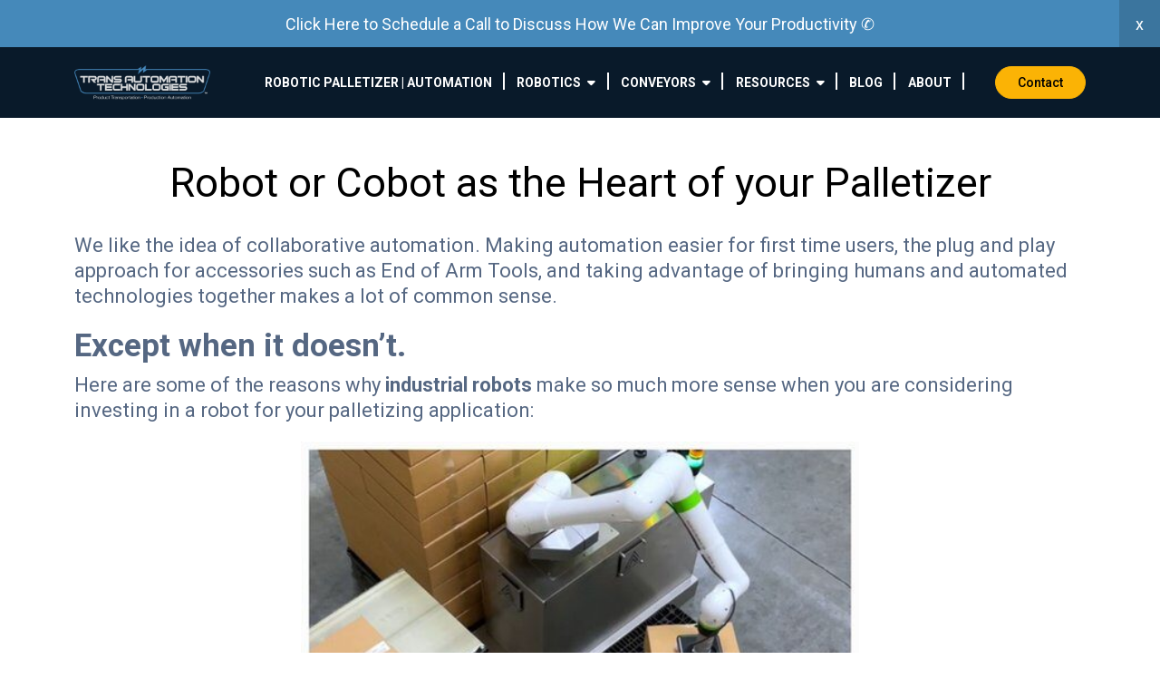

--- FILE ---
content_type: text/html; charset=UTF-8
request_url: https://transautotech.com/2023/01/16/robot-or-cobot-as-the-heart-of-your-palletizer/
body_size: 18568
content:
<!doctype html>
<html lang="en-US"  >
<head>
	<meta charset="UTF-8" />
	<meta name="viewport" content="width=device-width, initial-scale=1" />
	<link rel="preconnect" href="https://fonts.googleapis.com">
    <link rel="preconnect" href="https://fonts.gstatic.com" crossorigin>
    <link href="https://fonts.googleapis.com/css2?family=Roboto:ital,wght@0,100;0,300;0,400;0,500;0,700;0,900;1,100;1,300;1,400;1,500;1,700;1,900&display=swap" rel="stylesheet"> 
	  
    <link rel="stylesheet" href="https://cdnjs.cloudflare.com/ajax/libs/font-awesome/6.2.1/css/all.min.css">

	<meta name='robots' content='index, follow, max-image-preview:large, max-snippet:-1, max-video-preview:-1' />

	<!-- This site is optimized with the Yoast SEO Premium plugin v26.8 (Yoast SEO v26.8) - https://yoast.com/product/yoast-seo-premium-wordpress/ -->
	<title>Robot or Cobot as the Heart of your Palletizer, Collaborative Automation</title>
	<meta name="description" content="We like the idea of collaborative automation. Making automation easier for first time users, the plug and play approach for accessories such as End of Arm Tools..." />
	<link rel="canonical" href="https://transautotech.com/2023/01/16/robot-or-cobot-as-the-heart-of-your-palletizer/" />
	<meta property="og:locale" content="en_US" />
	<meta property="og:type" content="article" />
	<meta property="og:title" content="Robot or Cobot as the Heart of your Palletizer" />
	<meta property="og:description" content="We like the idea of collaborative automation. Making automation easier for first time users, the plug and play approach for accessories such as End of Arm Tools..." />
	<meta property="og:url" content="https://transautotech.com/2023/01/16/robot-or-cobot-as-the-heart-of-your-palletizer/" />
	<meta property="og:site_name" content="Robotic Automation, Robotic Palletizer, TransAutomation Robotic System" />
	<meta property="article:publisher" content="https://www.facebook.com/transautomationtechnologies" />
	<meta property="article:published_time" content="2023-01-16T06:10:43+00:00" />
	<meta property="article:modified_time" content="2024-09-03T07:16:31+00:00" />
	<meta property="og:image" content="https://transautotech.com/wp-content/uploads/2023/01/20220720_141343.jpg" />
	<meta property="og:image:width" content="500" />
	<meta property="og:image:height" content="500" />
	<meta property="og:image:type" content="image/jpeg" />
	<meta name="author" content="transautotech" />
	<meta name="twitter:card" content="summary_large_image" />
	<meta name="twitter:label1" content="Written by" />
	<meta name="twitter:data1" content="transautotech" />
	<meta name="twitter:label2" content="Est. reading time" />
	<meta name="twitter:data2" content="9 minutes" />
	<script type="application/ld+json" class="yoast-schema-graph">{"@context":"https://schema.org","@graph":[{"@type":"Article","@id":"https://transautotech.com/2023/01/16/robot-or-cobot-as-the-heart-of-your-palletizer/#article","isPartOf":{"@id":"https://transautotech.com/2023/01/16/robot-or-cobot-as-the-heart-of-your-palletizer/"},"author":{"name":"transautotech","@id":"https://transautotech.com/#/schema/person/ca25f95290e3d967873f1d8bfb5cda25"},"headline":"Robot or Cobot as the Heart of your Palletizer","datePublished":"2023-01-16T06:10:43+00:00","dateModified":"2024-09-03T07:16:31+00:00","mainEntityOfPage":{"@id":"https://transautotech.com/2023/01/16/robot-or-cobot-as-the-heart-of-your-palletizer/"},"wordCount":935,"commentCount":0,"publisher":{"@id":"https://transautotech.com/#organization"},"image":{"@id":"https://transautotech.com/2023/01/16/robot-or-cobot-as-the-heart-of-your-palletizer/#primaryimage"},"thumbnailUrl":"https://transautotech.com/wp-content/uploads/2023/01/20220720_141343.jpg","keywords":["collaborative automation","Robotic Automation"],"articleSection":["Automation","Robot"],"inLanguage":"en-US","potentialAction":[{"@type":"CommentAction","name":"Comment","target":["https://transautotech.com/2023/01/16/robot-or-cobot-as-the-heart-of-your-palletizer/#respond"]}]},{"@type":"WebPage","@id":"https://transautotech.com/2023/01/16/robot-or-cobot-as-the-heart-of-your-palletizer/","url":"https://transautotech.com/2023/01/16/robot-or-cobot-as-the-heart-of-your-palletizer/","name":"Robot or Cobot as the Heart of your Palletizer, Collaborative Automation","isPartOf":{"@id":"https://transautotech.com/#website"},"primaryImageOfPage":{"@id":"https://transautotech.com/2023/01/16/robot-or-cobot-as-the-heart-of-your-palletizer/#primaryimage"},"image":{"@id":"https://transautotech.com/2023/01/16/robot-or-cobot-as-the-heart-of-your-palletizer/#primaryimage"},"thumbnailUrl":"https://transautotech.com/wp-content/uploads/2023/01/20220720_141343.jpg","datePublished":"2023-01-16T06:10:43+00:00","dateModified":"2024-09-03T07:16:31+00:00","description":"We like the idea of collaborative automation. Making automation easier for first time users, the plug and play approach for accessories such as End of Arm Tools...","breadcrumb":{"@id":"https://transautotech.com/2023/01/16/robot-or-cobot-as-the-heart-of-your-palletizer/#breadcrumb"},"inLanguage":"en-US","potentialAction":[{"@type":"ReadAction","target":["https://transautotech.com/2023/01/16/robot-or-cobot-as-the-heart-of-your-palletizer/"]}]},{"@type":"ImageObject","inLanguage":"en-US","@id":"https://transautotech.com/2023/01/16/robot-or-cobot-as-the-heart-of-your-palletizer/#primaryimage","url":"https://transautotech.com/wp-content/uploads/2023/01/20220720_141343.jpg","contentUrl":"https://transautotech.com/wp-content/uploads/2023/01/20220720_141343.jpg","width":500,"height":500,"caption":"Robot or Cobot as the Heart of your Palletizer"},{"@type":"BreadcrumbList","@id":"https://transautotech.com/2023/01/16/robot-or-cobot-as-the-heart-of-your-palletizer/#breadcrumb","itemListElement":[{"@type":"ListItem","position":1,"name":"Home","item":"https://transautotech.com/"},{"@type":"ListItem","position":2,"name":"Blog","item":"https://transautotech.com/blog/"},{"@type":"ListItem","position":3,"name":"Robot or Cobot as the Heart of your Palletizer"}]},{"@type":"WebSite","@id":"https://transautotech.com/#website","url":"https://transautotech.com/","name":"Robotic Automation, Robotic Palletizer, Trans Automation Robotic System","description":"Production Automation","publisher":{"@id":"https://transautotech.com/#organization"},"potentialAction":[{"@type":"SearchAction","target":{"@type":"EntryPoint","urlTemplate":"https://transautotech.com/?s={search_term_string}"},"query-input":{"@type":"PropertyValueSpecification","valueRequired":true,"valueName":"search_term_string"}}],"inLanguage":"en-US"},{"@type":"Organization","@id":"https://transautotech.com/#organization","name":"Robotic Automation, Robotic Palletizer, TransAutomation Robotic System","url":"https://transautotech.com/","logo":{"@type":"ImageObject","inLanguage":"en-US","@id":"https://transautotech.com/#/schema/logo/image/","url":"https://transautotech.com/wp-content/uploads/2023/01/tat_logo.png","contentUrl":"https://transautotech.com/wp-content/uploads/2023/01/tat_logo.png","width":450,"height":113,"caption":"Robotic Automation, Robotic Palletizer, TransAutomation Robotic System"},"image":{"@id":"https://transautotech.com/#/schema/logo/image/"},"sameAs":["https://www.facebook.com/transautomationtechnologies","https://www.instagram.com/transautomationtechnologies/","https://www.linkedin.com/company/transautomation-technologies/","https://www.youtube.com/@transautomationtechnologie1535"]},{"@type":"Person","@id":"https://transautotech.com/#/schema/person/ca25f95290e3d967873f1d8bfb5cda25","name":"transautotech","image":{"@type":"ImageObject","inLanguage":"en-US","@id":"https://transautotech.com/#/schema/person/image/","url":"https://secure.gravatar.com/avatar/a570abee1d429a16a7836d490d3983220633e9da63ccb824b2bbe5f3f0c768de?s=96&d=mm&r=g","contentUrl":"https://secure.gravatar.com/avatar/a570abee1d429a16a7836d490d3983220633e9da63ccb824b2bbe5f3f0c768de?s=96&d=mm&r=g","caption":"transautotech"},"sameAs":["http://localhost/transautotech.com"],"url":"https://transautotech.com/author/transautotech/"}]}</script>
	<!-- / Yoast SEO Premium plugin. -->


<link rel="alternate" type="application/rss+xml" title="Robotic Automation, Robotic Palletizer, TransAutomation Robotic System &raquo; Feed" href="https://transautotech.com/feed/" />
<link rel="alternate" type="application/rss+xml" title="Robotic Automation, Robotic Palletizer, TransAutomation Robotic System &raquo; Comments Feed" href="https://transautotech.com/comments/feed/" />
<link rel="alternate" type="application/rss+xml" title="Robotic Automation, Robotic Palletizer, TransAutomation Robotic System &raquo; Robot or Cobot as the Heart of your Palletizer Comments Feed" href="https://transautotech.com/2023/01/16/robot-or-cobot-as-the-heart-of-your-palletizer/feed/" />
<link rel="alternate" title="oEmbed (JSON)" type="application/json+oembed" href="https://transautotech.com/wp-json/oembed/1.0/embed?url=https%3A%2F%2Ftransautotech.com%2F2023%2F01%2F16%2Frobot-or-cobot-as-the-heart-of-your-palletizer%2F" />
<link rel="alternate" title="oEmbed (XML)" type="text/xml+oembed" href="https://transautotech.com/wp-json/oembed/1.0/embed?url=https%3A%2F%2Ftransautotech.com%2F2023%2F01%2F16%2Frobot-or-cobot-as-the-heart-of-your-palletizer%2F&#038;format=xml" />
<style id='wp-img-auto-sizes-contain-inline-css'>
img:is([sizes=auto i],[sizes^="auto," i]){contain-intrinsic-size:3000px 1500px}
/*# sourceURL=wp-img-auto-sizes-contain-inline-css */
</style>
<link rel='stylesheet' id='shared-counts-css' href='https://transautotech.com/wp-content/plugins/shared-counts/assets/css/shared-counts.min.css' media='all' />
<style id='wp-emoji-styles-inline-css'>

	img.wp-smiley, img.emoji {
		display: inline !important;
		border: none !important;
		box-shadow: none !important;
		height: 1em !important;
		width: 1em !important;
		margin: 0 0.07em !important;
		vertical-align: -0.1em !important;
		background: none !important;
		padding: 0 !important;
	}
/*# sourceURL=wp-emoji-styles-inline-css */
</style>
<style id='wp-block-library-inline-css'>
:root{--wp-block-synced-color:#7a00df;--wp-block-synced-color--rgb:122,0,223;--wp-bound-block-color:var(--wp-block-synced-color);--wp-editor-canvas-background:#ddd;--wp-admin-theme-color:#007cba;--wp-admin-theme-color--rgb:0,124,186;--wp-admin-theme-color-darker-10:#006ba1;--wp-admin-theme-color-darker-10--rgb:0,107,160.5;--wp-admin-theme-color-darker-20:#005a87;--wp-admin-theme-color-darker-20--rgb:0,90,135;--wp-admin-border-width-focus:2px}@media (min-resolution:192dpi){:root{--wp-admin-border-width-focus:1.5px}}.wp-element-button{cursor:pointer}:root .has-very-light-gray-background-color{background-color:#eee}:root .has-very-dark-gray-background-color{background-color:#313131}:root .has-very-light-gray-color{color:#eee}:root .has-very-dark-gray-color{color:#313131}:root .has-vivid-green-cyan-to-vivid-cyan-blue-gradient-background{background:linear-gradient(135deg,#00d084,#0693e3)}:root .has-purple-crush-gradient-background{background:linear-gradient(135deg,#34e2e4,#4721fb 50%,#ab1dfe)}:root .has-hazy-dawn-gradient-background{background:linear-gradient(135deg,#faaca8,#dad0ec)}:root .has-subdued-olive-gradient-background{background:linear-gradient(135deg,#fafae1,#67a671)}:root .has-atomic-cream-gradient-background{background:linear-gradient(135deg,#fdd79a,#004a59)}:root .has-nightshade-gradient-background{background:linear-gradient(135deg,#330968,#31cdcf)}:root .has-midnight-gradient-background{background:linear-gradient(135deg,#020381,#2874fc)}:root{--wp--preset--font-size--normal:16px;--wp--preset--font-size--huge:42px}.has-regular-font-size{font-size:1em}.has-larger-font-size{font-size:2.625em}.has-normal-font-size{font-size:var(--wp--preset--font-size--normal)}.has-huge-font-size{font-size:var(--wp--preset--font-size--huge)}.has-text-align-center{text-align:center}.has-text-align-left{text-align:left}.has-text-align-right{text-align:right}.has-fit-text{white-space:nowrap!important}#end-resizable-editor-section{display:none}.aligncenter{clear:both}.items-justified-left{justify-content:flex-start}.items-justified-center{justify-content:center}.items-justified-right{justify-content:flex-end}.items-justified-space-between{justify-content:space-between}.screen-reader-text{border:0;clip-path:inset(50%);height:1px;margin:-1px;overflow:hidden;padding:0;position:absolute;width:1px;word-wrap:normal!important}.screen-reader-text:focus{background-color:#ddd;clip-path:none;color:#444;display:block;font-size:1em;height:auto;left:5px;line-height:normal;padding:15px 23px 14px;text-decoration:none;top:5px;width:auto;z-index:100000}html :where(.has-border-color){border-style:solid}html :where([style*=border-top-color]){border-top-style:solid}html :where([style*=border-right-color]){border-right-style:solid}html :where([style*=border-bottom-color]){border-bottom-style:solid}html :where([style*=border-left-color]){border-left-style:solid}html :where([style*=border-width]){border-style:solid}html :where([style*=border-top-width]){border-top-style:solid}html :where([style*=border-right-width]){border-right-style:solid}html :where([style*=border-bottom-width]){border-bottom-style:solid}html :where([style*=border-left-width]){border-left-style:solid}html :where(img[class*=wp-image-]){height:auto;max-width:100%}:where(figure){margin:0 0 1em}html :where(.is-position-sticky){--wp-admin--admin-bar--position-offset:var(--wp-admin--admin-bar--height,0px)}@media screen and (max-width:600px){html :where(.is-position-sticky){--wp-admin--admin-bar--position-offset:0px}}

/*# sourceURL=wp-block-library-inline-css */
</style><style id='wp-block-heading-inline-css'>
h1:where(.wp-block-heading).has-background,h2:where(.wp-block-heading).has-background,h3:where(.wp-block-heading).has-background,h4:where(.wp-block-heading).has-background,h5:where(.wp-block-heading).has-background,h6:where(.wp-block-heading).has-background{padding:1.25em 2.375em}h1.has-text-align-left[style*=writing-mode]:where([style*=vertical-lr]),h1.has-text-align-right[style*=writing-mode]:where([style*=vertical-rl]),h2.has-text-align-left[style*=writing-mode]:where([style*=vertical-lr]),h2.has-text-align-right[style*=writing-mode]:where([style*=vertical-rl]),h3.has-text-align-left[style*=writing-mode]:where([style*=vertical-lr]),h3.has-text-align-right[style*=writing-mode]:where([style*=vertical-rl]),h4.has-text-align-left[style*=writing-mode]:where([style*=vertical-lr]),h4.has-text-align-right[style*=writing-mode]:where([style*=vertical-rl]),h5.has-text-align-left[style*=writing-mode]:where([style*=vertical-lr]),h5.has-text-align-right[style*=writing-mode]:where([style*=vertical-rl]),h6.has-text-align-left[style*=writing-mode]:where([style*=vertical-lr]),h6.has-text-align-right[style*=writing-mode]:where([style*=vertical-rl]){rotate:180deg}
/*# sourceURL=https://transautotech.com/wp-includes/blocks/heading/style.min.css */
</style>
<style id='wp-block-image-inline-css'>
.wp-block-image>a,.wp-block-image>figure>a{display:inline-block}.wp-block-image img{box-sizing:border-box;height:auto;max-width:100%;vertical-align:bottom}@media not (prefers-reduced-motion){.wp-block-image img.hide{visibility:hidden}.wp-block-image img.show{animation:show-content-image .4s}}.wp-block-image[style*=border-radius] img,.wp-block-image[style*=border-radius]>a{border-radius:inherit}.wp-block-image.has-custom-border img{box-sizing:border-box}.wp-block-image.aligncenter{text-align:center}.wp-block-image.alignfull>a,.wp-block-image.alignwide>a{width:100%}.wp-block-image.alignfull img,.wp-block-image.alignwide img{height:auto;width:100%}.wp-block-image .aligncenter,.wp-block-image .alignleft,.wp-block-image .alignright,.wp-block-image.aligncenter,.wp-block-image.alignleft,.wp-block-image.alignright{display:table}.wp-block-image .aligncenter>figcaption,.wp-block-image .alignleft>figcaption,.wp-block-image .alignright>figcaption,.wp-block-image.aligncenter>figcaption,.wp-block-image.alignleft>figcaption,.wp-block-image.alignright>figcaption{caption-side:bottom;display:table-caption}.wp-block-image .alignleft{float:left;margin:.5em 1em .5em 0}.wp-block-image .alignright{float:right;margin:.5em 0 .5em 1em}.wp-block-image .aligncenter{margin-left:auto;margin-right:auto}.wp-block-image :where(figcaption){margin-bottom:1em;margin-top:.5em}.wp-block-image.is-style-circle-mask img{border-radius:9999px}@supports ((-webkit-mask-image:none) or (mask-image:none)) or (-webkit-mask-image:none){.wp-block-image.is-style-circle-mask img{border-radius:0;-webkit-mask-image:url('data:image/svg+xml;utf8,<svg viewBox="0 0 100 100" xmlns="http://www.w3.org/2000/svg"><circle cx="50" cy="50" r="50"/></svg>');mask-image:url('data:image/svg+xml;utf8,<svg viewBox="0 0 100 100" xmlns="http://www.w3.org/2000/svg"><circle cx="50" cy="50" r="50"/></svg>');mask-mode:alpha;-webkit-mask-position:center;mask-position:center;-webkit-mask-repeat:no-repeat;mask-repeat:no-repeat;-webkit-mask-size:contain;mask-size:contain}}:root :where(.wp-block-image.is-style-rounded img,.wp-block-image .is-style-rounded img){border-radius:9999px}.wp-block-image figure{margin:0}.wp-lightbox-container{display:flex;flex-direction:column;position:relative}.wp-lightbox-container img{cursor:zoom-in}.wp-lightbox-container img:hover+button{opacity:1}.wp-lightbox-container button{align-items:center;backdrop-filter:blur(16px) saturate(180%);background-color:#5a5a5a40;border:none;border-radius:4px;cursor:zoom-in;display:flex;height:20px;justify-content:center;opacity:0;padding:0;position:absolute;right:16px;text-align:center;top:16px;width:20px;z-index:100}@media not (prefers-reduced-motion){.wp-lightbox-container button{transition:opacity .2s ease}}.wp-lightbox-container button:focus-visible{outline:3px auto #5a5a5a40;outline:3px auto -webkit-focus-ring-color;outline-offset:3px}.wp-lightbox-container button:hover{cursor:pointer;opacity:1}.wp-lightbox-container button:focus{opacity:1}.wp-lightbox-container button:focus,.wp-lightbox-container button:hover,.wp-lightbox-container button:not(:hover):not(:active):not(.has-background){background-color:#5a5a5a40;border:none}.wp-lightbox-overlay{box-sizing:border-box;cursor:zoom-out;height:100vh;left:0;overflow:hidden;position:fixed;top:0;visibility:hidden;width:100%;z-index:100000}.wp-lightbox-overlay .close-button{align-items:center;cursor:pointer;display:flex;justify-content:center;min-height:40px;min-width:40px;padding:0;position:absolute;right:calc(env(safe-area-inset-right) + 16px);top:calc(env(safe-area-inset-top) + 16px);z-index:5000000}.wp-lightbox-overlay .close-button:focus,.wp-lightbox-overlay .close-button:hover,.wp-lightbox-overlay .close-button:not(:hover):not(:active):not(.has-background){background:none;border:none}.wp-lightbox-overlay .lightbox-image-container{height:var(--wp--lightbox-container-height);left:50%;overflow:hidden;position:absolute;top:50%;transform:translate(-50%,-50%);transform-origin:top left;width:var(--wp--lightbox-container-width);z-index:9999999999}.wp-lightbox-overlay .wp-block-image{align-items:center;box-sizing:border-box;display:flex;height:100%;justify-content:center;margin:0;position:relative;transform-origin:0 0;width:100%;z-index:3000000}.wp-lightbox-overlay .wp-block-image img{height:var(--wp--lightbox-image-height);min-height:var(--wp--lightbox-image-height);min-width:var(--wp--lightbox-image-width);width:var(--wp--lightbox-image-width)}.wp-lightbox-overlay .wp-block-image figcaption{display:none}.wp-lightbox-overlay button{background:none;border:none}.wp-lightbox-overlay .scrim{background-color:#fff;height:100%;opacity:.9;position:absolute;width:100%;z-index:2000000}.wp-lightbox-overlay.active{visibility:visible}@media not (prefers-reduced-motion){.wp-lightbox-overlay.active{animation:turn-on-visibility .25s both}.wp-lightbox-overlay.active img{animation:turn-on-visibility .35s both}.wp-lightbox-overlay.show-closing-animation:not(.active){animation:turn-off-visibility .35s both}.wp-lightbox-overlay.show-closing-animation:not(.active) img{animation:turn-off-visibility .25s both}.wp-lightbox-overlay.zoom.active{animation:none;opacity:1;visibility:visible}.wp-lightbox-overlay.zoom.active .lightbox-image-container{animation:lightbox-zoom-in .4s}.wp-lightbox-overlay.zoom.active .lightbox-image-container img{animation:none}.wp-lightbox-overlay.zoom.active .scrim{animation:turn-on-visibility .4s forwards}.wp-lightbox-overlay.zoom.show-closing-animation:not(.active){animation:none}.wp-lightbox-overlay.zoom.show-closing-animation:not(.active) .lightbox-image-container{animation:lightbox-zoom-out .4s}.wp-lightbox-overlay.zoom.show-closing-animation:not(.active) .lightbox-image-container img{animation:none}.wp-lightbox-overlay.zoom.show-closing-animation:not(.active) .scrim{animation:turn-off-visibility .4s forwards}}@keyframes show-content-image{0%{visibility:hidden}99%{visibility:hidden}to{visibility:visible}}@keyframes turn-on-visibility{0%{opacity:0}to{opacity:1}}@keyframes turn-off-visibility{0%{opacity:1;visibility:visible}99%{opacity:0;visibility:visible}to{opacity:0;visibility:hidden}}@keyframes lightbox-zoom-in{0%{transform:translate(calc((-100vw + var(--wp--lightbox-scrollbar-width))/2 + var(--wp--lightbox-initial-left-position)),calc(-50vh + var(--wp--lightbox-initial-top-position))) scale(var(--wp--lightbox-scale))}to{transform:translate(-50%,-50%) scale(1)}}@keyframes lightbox-zoom-out{0%{transform:translate(-50%,-50%) scale(1);visibility:visible}99%{visibility:visible}to{transform:translate(calc((-100vw + var(--wp--lightbox-scrollbar-width))/2 + var(--wp--lightbox-initial-left-position)),calc(-50vh + var(--wp--lightbox-initial-top-position))) scale(var(--wp--lightbox-scale));visibility:hidden}}
/*# sourceURL=https://transautotech.com/wp-includes/blocks/image/style.min.css */
</style>
<style id='wp-block-image-theme-inline-css'>
:root :where(.wp-block-image figcaption){color:#555;font-size:13px;text-align:center}.is-dark-theme :root :where(.wp-block-image figcaption){color:#ffffffa6}.wp-block-image{margin:0 0 1em}
/*# sourceURL=https://transautotech.com/wp-includes/blocks/image/theme.min.css */
</style>
<style id='wp-block-paragraph-inline-css'>
.is-small-text{font-size:.875em}.is-regular-text{font-size:1em}.is-large-text{font-size:2.25em}.is-larger-text{font-size:3em}.has-drop-cap:not(:focus):first-letter{float:left;font-size:8.4em;font-style:normal;font-weight:100;line-height:.68;margin:.05em .1em 0 0;text-transform:uppercase}body.rtl .has-drop-cap:not(:focus):first-letter{float:none;margin-left:.1em}p.has-drop-cap.has-background{overflow:hidden}:root :where(p.has-background){padding:1.25em 2.375em}:where(p.has-text-color:not(.has-link-color)) a{color:inherit}p.has-text-align-left[style*="writing-mode:vertical-lr"],p.has-text-align-right[style*="writing-mode:vertical-rl"]{rotate:180deg}
/*# sourceURL=https://transautotech.com/wp-includes/blocks/paragraph/style.min.css */
</style>
<style id='wp-block-separator-inline-css'>
@charset "UTF-8";.wp-block-separator{border:none;border-top:2px solid}:root :where(.wp-block-separator.is-style-dots){height:auto;line-height:1;text-align:center}:root :where(.wp-block-separator.is-style-dots):before{color:currentColor;content:"···";font-family:serif;font-size:1.5em;letter-spacing:2em;padding-left:2em}.wp-block-separator.is-style-dots{background:none!important;border:none!important}
/*# sourceURL=https://transautotech.com/wp-includes/blocks/separator/style.min.css */
</style>
<style id='wp-block-separator-theme-inline-css'>
.wp-block-separator.has-css-opacity{opacity:.4}.wp-block-separator{border:none;border-bottom:2px solid;margin-left:auto;margin-right:auto}.wp-block-separator.has-alpha-channel-opacity{opacity:1}.wp-block-separator:not(.is-style-wide):not(.is-style-dots){width:100px}.wp-block-separator.has-background:not(.is-style-dots){border-bottom:none;height:1px}.wp-block-separator.has-background:not(.is-style-wide):not(.is-style-dots){height:2px}
/*# sourceURL=https://transautotech.com/wp-includes/blocks/separator/theme.min.css */
</style>
<style id='global-styles-inline-css'>
:root{--wp--preset--aspect-ratio--square: 1;--wp--preset--aspect-ratio--4-3: 4/3;--wp--preset--aspect-ratio--3-4: 3/4;--wp--preset--aspect-ratio--3-2: 3/2;--wp--preset--aspect-ratio--2-3: 2/3;--wp--preset--aspect-ratio--16-9: 16/9;--wp--preset--aspect-ratio--9-16: 9/16;--wp--preset--color--black: #000000;--wp--preset--color--cyan-bluish-gray: #abb8c3;--wp--preset--color--white: #FFFFFF;--wp--preset--color--pale-pink: #f78da7;--wp--preset--color--vivid-red: #cf2e2e;--wp--preset--color--luminous-vivid-orange: #ff6900;--wp--preset--color--luminous-vivid-amber: #fcb900;--wp--preset--color--light-green-cyan: #7bdcb5;--wp--preset--color--vivid-green-cyan: #00d084;--wp--preset--color--pale-cyan-blue: #8ed1fc;--wp--preset--color--vivid-cyan-blue: #0693e3;--wp--preset--color--vivid-purple: #9b51e0;--wp--preset--color--dark-gray: #28303D;--wp--preset--color--gray: #39414D;--wp--preset--color--green: #D1E4DD;--wp--preset--color--blue: #D1DFE4;--wp--preset--color--purple: #D1D1E4;--wp--preset--color--red: #E4D1D1;--wp--preset--color--orange: #E4DAD1;--wp--preset--color--yellow: #EEEADD;--wp--preset--gradient--vivid-cyan-blue-to-vivid-purple: linear-gradient(135deg,rgb(6,147,227) 0%,rgb(155,81,224) 100%);--wp--preset--gradient--light-green-cyan-to-vivid-green-cyan: linear-gradient(135deg,rgb(122,220,180) 0%,rgb(0,208,130) 100%);--wp--preset--gradient--luminous-vivid-amber-to-luminous-vivid-orange: linear-gradient(135deg,rgb(252,185,0) 0%,rgb(255,105,0) 100%);--wp--preset--gradient--luminous-vivid-orange-to-vivid-red: linear-gradient(135deg,rgb(255,105,0) 0%,rgb(207,46,46) 100%);--wp--preset--gradient--very-light-gray-to-cyan-bluish-gray: linear-gradient(135deg,rgb(238,238,238) 0%,rgb(169,184,195) 100%);--wp--preset--gradient--cool-to-warm-spectrum: linear-gradient(135deg,rgb(74,234,220) 0%,rgb(151,120,209) 20%,rgb(207,42,186) 40%,rgb(238,44,130) 60%,rgb(251,105,98) 80%,rgb(254,248,76) 100%);--wp--preset--gradient--blush-light-purple: linear-gradient(135deg,rgb(255,206,236) 0%,rgb(152,150,240) 100%);--wp--preset--gradient--blush-bordeaux: linear-gradient(135deg,rgb(254,205,165) 0%,rgb(254,45,45) 50%,rgb(107,0,62) 100%);--wp--preset--gradient--luminous-dusk: linear-gradient(135deg,rgb(255,203,112) 0%,rgb(199,81,192) 50%,rgb(65,88,208) 100%);--wp--preset--gradient--pale-ocean: linear-gradient(135deg,rgb(255,245,203) 0%,rgb(182,227,212) 50%,rgb(51,167,181) 100%);--wp--preset--gradient--electric-grass: linear-gradient(135deg,rgb(202,248,128) 0%,rgb(113,206,126) 100%);--wp--preset--gradient--midnight: linear-gradient(135deg,rgb(2,3,129) 0%,rgb(40,116,252) 100%);--wp--preset--gradient--purple-to-yellow: linear-gradient(160deg, #D1D1E4 0%, #EEEADD 100%);--wp--preset--gradient--yellow-to-purple: linear-gradient(160deg, #EEEADD 0%, #D1D1E4 100%);--wp--preset--gradient--green-to-yellow: linear-gradient(160deg, #D1E4DD 0%, #EEEADD 100%);--wp--preset--gradient--yellow-to-green: linear-gradient(160deg, #EEEADD 0%, #D1E4DD 100%);--wp--preset--gradient--red-to-yellow: linear-gradient(160deg, #E4D1D1 0%, #EEEADD 100%);--wp--preset--gradient--yellow-to-red: linear-gradient(160deg, #EEEADD 0%, #E4D1D1 100%);--wp--preset--gradient--purple-to-red: linear-gradient(160deg, #D1D1E4 0%, #E4D1D1 100%);--wp--preset--gradient--red-to-purple: linear-gradient(160deg, #E4D1D1 0%, #D1D1E4 100%);--wp--preset--font-size--small: 18px;--wp--preset--font-size--medium: 20px;--wp--preset--font-size--large: 24px;--wp--preset--font-size--x-large: 42px;--wp--preset--font-size--extra-small: 16px;--wp--preset--font-size--normal: 20px;--wp--preset--font-size--extra-large: 40px;--wp--preset--font-size--huge: 96px;--wp--preset--font-size--gigantic: 144px;--wp--preset--spacing--20: 0.44rem;--wp--preset--spacing--30: 0.67rem;--wp--preset--spacing--40: 1rem;--wp--preset--spacing--50: 1.5rem;--wp--preset--spacing--60: 2.25rem;--wp--preset--spacing--70: 3.38rem;--wp--preset--spacing--80: 5.06rem;--wp--preset--shadow--natural: 6px 6px 9px rgba(0, 0, 0, 0.2);--wp--preset--shadow--deep: 12px 12px 50px rgba(0, 0, 0, 0.4);--wp--preset--shadow--sharp: 6px 6px 0px rgba(0, 0, 0, 0.2);--wp--preset--shadow--outlined: 6px 6px 0px -3px rgb(255, 255, 255), 6px 6px rgb(0, 0, 0);--wp--preset--shadow--crisp: 6px 6px 0px rgb(0, 0, 0);}:where(.is-layout-flex){gap: 0.5em;}:where(.is-layout-grid){gap: 0.5em;}body .is-layout-flex{display: flex;}.is-layout-flex{flex-wrap: wrap;align-items: center;}.is-layout-flex > :is(*, div){margin: 0;}body .is-layout-grid{display: grid;}.is-layout-grid > :is(*, div){margin: 0;}:where(.wp-block-columns.is-layout-flex){gap: 2em;}:where(.wp-block-columns.is-layout-grid){gap: 2em;}:where(.wp-block-post-template.is-layout-flex){gap: 1.25em;}:where(.wp-block-post-template.is-layout-grid){gap: 1.25em;}.has-black-color{color: var(--wp--preset--color--black) !important;}.has-cyan-bluish-gray-color{color: var(--wp--preset--color--cyan-bluish-gray) !important;}.has-white-color{color: var(--wp--preset--color--white) !important;}.has-pale-pink-color{color: var(--wp--preset--color--pale-pink) !important;}.has-vivid-red-color{color: var(--wp--preset--color--vivid-red) !important;}.has-luminous-vivid-orange-color{color: var(--wp--preset--color--luminous-vivid-orange) !important;}.has-luminous-vivid-amber-color{color: var(--wp--preset--color--luminous-vivid-amber) !important;}.has-light-green-cyan-color{color: var(--wp--preset--color--light-green-cyan) !important;}.has-vivid-green-cyan-color{color: var(--wp--preset--color--vivid-green-cyan) !important;}.has-pale-cyan-blue-color{color: var(--wp--preset--color--pale-cyan-blue) !important;}.has-vivid-cyan-blue-color{color: var(--wp--preset--color--vivid-cyan-blue) !important;}.has-vivid-purple-color{color: var(--wp--preset--color--vivid-purple) !important;}.has-black-background-color{background-color: var(--wp--preset--color--black) !important;}.has-cyan-bluish-gray-background-color{background-color: var(--wp--preset--color--cyan-bluish-gray) !important;}.has-white-background-color{background-color: var(--wp--preset--color--white) !important;}.has-pale-pink-background-color{background-color: var(--wp--preset--color--pale-pink) !important;}.has-vivid-red-background-color{background-color: var(--wp--preset--color--vivid-red) !important;}.has-luminous-vivid-orange-background-color{background-color: var(--wp--preset--color--luminous-vivid-orange) !important;}.has-luminous-vivid-amber-background-color{background-color: var(--wp--preset--color--luminous-vivid-amber) !important;}.has-light-green-cyan-background-color{background-color: var(--wp--preset--color--light-green-cyan) !important;}.has-vivid-green-cyan-background-color{background-color: var(--wp--preset--color--vivid-green-cyan) !important;}.has-pale-cyan-blue-background-color{background-color: var(--wp--preset--color--pale-cyan-blue) !important;}.has-vivid-cyan-blue-background-color{background-color: var(--wp--preset--color--vivid-cyan-blue) !important;}.has-vivid-purple-background-color{background-color: var(--wp--preset--color--vivid-purple) !important;}.has-black-border-color{border-color: var(--wp--preset--color--black) !important;}.has-cyan-bluish-gray-border-color{border-color: var(--wp--preset--color--cyan-bluish-gray) !important;}.has-white-border-color{border-color: var(--wp--preset--color--white) !important;}.has-pale-pink-border-color{border-color: var(--wp--preset--color--pale-pink) !important;}.has-vivid-red-border-color{border-color: var(--wp--preset--color--vivid-red) !important;}.has-luminous-vivid-orange-border-color{border-color: var(--wp--preset--color--luminous-vivid-orange) !important;}.has-luminous-vivid-amber-border-color{border-color: var(--wp--preset--color--luminous-vivid-amber) !important;}.has-light-green-cyan-border-color{border-color: var(--wp--preset--color--light-green-cyan) !important;}.has-vivid-green-cyan-border-color{border-color: var(--wp--preset--color--vivid-green-cyan) !important;}.has-pale-cyan-blue-border-color{border-color: var(--wp--preset--color--pale-cyan-blue) !important;}.has-vivid-cyan-blue-border-color{border-color: var(--wp--preset--color--vivid-cyan-blue) !important;}.has-vivid-purple-border-color{border-color: var(--wp--preset--color--vivid-purple) !important;}.has-vivid-cyan-blue-to-vivid-purple-gradient-background{background: var(--wp--preset--gradient--vivid-cyan-blue-to-vivid-purple) !important;}.has-light-green-cyan-to-vivid-green-cyan-gradient-background{background: var(--wp--preset--gradient--light-green-cyan-to-vivid-green-cyan) !important;}.has-luminous-vivid-amber-to-luminous-vivid-orange-gradient-background{background: var(--wp--preset--gradient--luminous-vivid-amber-to-luminous-vivid-orange) !important;}.has-luminous-vivid-orange-to-vivid-red-gradient-background{background: var(--wp--preset--gradient--luminous-vivid-orange-to-vivid-red) !important;}.has-very-light-gray-to-cyan-bluish-gray-gradient-background{background: var(--wp--preset--gradient--very-light-gray-to-cyan-bluish-gray) !important;}.has-cool-to-warm-spectrum-gradient-background{background: var(--wp--preset--gradient--cool-to-warm-spectrum) !important;}.has-blush-light-purple-gradient-background{background: var(--wp--preset--gradient--blush-light-purple) !important;}.has-blush-bordeaux-gradient-background{background: var(--wp--preset--gradient--blush-bordeaux) !important;}.has-luminous-dusk-gradient-background{background: var(--wp--preset--gradient--luminous-dusk) !important;}.has-pale-ocean-gradient-background{background: var(--wp--preset--gradient--pale-ocean) !important;}.has-electric-grass-gradient-background{background: var(--wp--preset--gradient--electric-grass) !important;}.has-midnight-gradient-background{background: var(--wp--preset--gradient--midnight) !important;}.has-small-font-size{font-size: var(--wp--preset--font-size--small) !important;}.has-medium-font-size{font-size: var(--wp--preset--font-size--medium) !important;}.has-large-font-size{font-size: var(--wp--preset--font-size--large) !important;}.has-x-large-font-size{font-size: var(--wp--preset--font-size--x-large) !important;}
/*# sourceURL=global-styles-inline-css */
</style>

<style id='classic-theme-styles-inline-css'>
/*! This file is auto-generated */
.wp-block-button__link{color:#fff;background-color:#32373c;border-radius:9999px;box-shadow:none;text-decoration:none;padding:calc(.667em + 2px) calc(1.333em + 2px);font-size:1.125em}.wp-block-file__button{background:#32373c;color:#fff;text-decoration:none}
/*# sourceURL=/wp-includes/css/classic-themes.min.css */
</style>
<link rel='stylesheet' id='color_section-gosign-style-css-css' href='https://transautotech.com/wp-content/plugins/gosign-background-container/dist/blocks.style.build.css' media='all' />
<link rel='stylesheet' id='wp-bootstrap-blocks-styles-css' href='https://transautotech.com/wp-content/plugins/wp-bootstrap-blocks/build/style-index.css' media='all' />
<link rel='stylesheet' id='contact-form-7-css' href='https://transautotech.com/wp-content/plugins/contact-form-7/includes/css/styles.css' media='all' />
<style id='contact-form-7-inline-css'>
.wpcf7 .wpcf7-recaptcha iframe {margin-bottom: 0;}.wpcf7 .wpcf7-recaptcha[data-align="center"] > div {margin: 0 auto;}.wpcf7 .wpcf7-recaptcha[data-align="right"] > div {margin: 0 0 0 auto;}
/*# sourceURL=contact-form-7-inline-css */
</style>
<link rel='stylesheet' id='wpa-css-css' href='https://transautotech.com/wp-content/plugins/honeypot/includes/css/wpa.css' media='all' />
<link rel='stylesheet' id='transautotech-style-css' href='https://transautotech.com/wp-content/themes/transautotech/style.css' media='all' />
<link rel='stylesheet' id='transautotech-print-style-css' href='https://transautotech.com/wp-content/themes/transautotech/assets/css/print.css' media='print' />
<link rel='stylesheet' id='transautotech-awesome-style-css' href='https://transautotech.com/wp-content/themes/transautotech/css/bootstrap.min.css' media='all' />
<link rel='stylesheet' id='transautotech-cssstyle-css' href='https://transautotech.com/wp-content/themes/transautotech/css/style.css' media='all' />
<link rel='stylesheet' id='transautotech-cssresponsive-css' href='https://transautotech.com/wp-content/themes/transautotech/css/responsive.css' media='all' />
<script src="https://transautotech.com/wp-includes/js/dist/hooks.min.js?ver=dd5603f07f9220ed27f1" id="wp-hooks-js"></script>
<script src="https://transautotech.com/wp-includes/js/dist/i18n.min.js?ver=c26c3dc7bed366793375" id="wp-i18n-js"></script>
<script id="wp-i18n-js-after">
wp.i18n.setLocaleData( { 'text direction\u0004ltr': [ 'ltr' ] } );
//# sourceURL=wp-i18n-js-after
</script>
<script src="https://transautotech.com/wp-includes/js/dist/vendor/react.min.js?ver=18.3.1.1" id="react-js"></script>
<script src="https://transautotech.com/wp-includes/js/dist/vendor/react-dom.min.js?ver=18.3.1.1" id="react-dom-js"></script>
<script src="https://transautotech.com/wp-includes/js/dist/escape-html.min.js?ver=6561a406d2d232a6fbd2" id="wp-escape-html-js"></script>
<script src="https://transautotech.com/wp-includes/js/dist/element.min.js?ver=6a582b0c827fa25df3dd" id="wp-element-js"></script>
<script src="https://transautotech.com/wp-includes/js/jquery/jquery.min.js?ver=3.7.1" id="jquery-core-js"></script>
<script src="https://transautotech.com/wp-includes/js/jquery/jquery-migrate.min.js?ver=3.4.1" id="jquery-migrate-js"></script>
<script src="https://transautotech.com/wp-content/plugins/gosign-background-container/src/jslibs/parallax.js?ver=1" id="paralax codes for fe-js"></script>
<script src="https://transautotech.com/wp-content/plugins/gosign-background-container/src/jslibs/customshortcodes.js?ver=1" id="short codes for fe-js"></script>
<link rel="https://api.w.org/" href="https://transautotech.com/wp-json/" /><link rel="alternate" title="JSON" type="application/json" href="https://transautotech.com/wp-json/wp/v2/posts/1" /><link rel="EditURI" type="application/rsd+xml" title="RSD" href="https://transautotech.com/xmlrpc.php?rsd" />
<link rel='shortlink' href='https://transautotech.com/?p=1' />
<link rel="icon" href="https://transautotech.com/wp-content/uploads/2023/01/fav.png" sizes="32x32" />
<link rel="icon" href="https://transautotech.com/wp-content/uploads/2023/01/fav.png" sizes="192x192" />
<link rel="apple-touch-icon" href="https://transautotech.com/wp-content/uploads/2023/01/fav.png" />
<meta name="msapplication-TileImage" content="https://transautotech.com/wp-content/uploads/2023/01/fav.png" />
    <script>
function setCookie(cname, cvalue, exdays) {
  const d = new Date();
  d.setTime(d.getTime() + (exdays * 24 * 60 * 60 * 1000));
  let expires = "expires="+d.toUTCString();
  document.cookie = cname + "=" + cvalue + ";" + expires + ";path=/";
  jQuery(".top-sec").hide();
}

function getCookie(cname) {
  let name = cname + "=";
  let ca = document.cookie.split(';');
  for(let i = 0; i < ca.length; i++) {
    let c = ca[i];
    while (c.charAt(0) == ' ') {
      c = c.substring(1);
    }
    if (c.indexOf(name) == 0) {
      return c.substring(name.length, c.length);
    }
  }
  return "";
}

function checkCookie() {
  let user = getCookie("transauto");
  if (user != "") {
    jQuery(".top-sec").addClass('d-none');
  } else {
    jQuery(".top-sec").removeClass('d-none');
     
  }
}  
</script>
    <!-- Google Tag Manager -->
    <script>(function(w,d,s,l,i){w[l]=w[l]||[];w[l].push({'gtm.start':
    new Date().getTime(),event:'gtm.js'});var f=d.getElementsByTagName(s)[0],
    j=d.createElement(s),dl=l!='dataLayer'?'&l='+l:'';j.async=true;j.src=
    'https://www.googletagmanager.com/gtm.js?id='+i+dl;f.parentNode.insertBefore(j,f);
    })(window,document,'script','dataLayer','GTM-N8VFPXZ');</script>
    <!-- End Google Tag Manager --> 
        <script type="text/javascript">
            var _ss = _ss || [];
        _ss.push(['_setDomain', 'https://koi-3S3M9ZCG44.marketingautomation.services/net']);
        _ss.push(['_setAccount', 'KOI-1FZ71YNZ28JEZM']);
        _ss.push(['_trackPageView']);
        window._pa = window._pa || {};
        // _pa.orderId = "myOrderId"; // OPTIONAL: attach unique conversion identifier to conversions
        // _pa.revenue = "19.99"; // OPTIONAL: attach dynamic purchase values to conversions
        // _pa.productId = "myProductId"; // OPTIONAL: Include product ID for use with dynamic ads
    (function() {
        var ss = document.createElement('script');
        ss.type = 'text/javascript'; ss.async = true;
        ss.src = ('https:' == document.location.protocol ? 'https://' : 'http://') + 'koi-3S3M9ZCG44.marketingautomation.services/client/ss.js?ver=2.4.0';
        var scr = document.getElementsByTagName('script')[0];
        scr.parentNode.insertBefore(ss, scr);
    })();
    </script>
</head>

<body onload="checkCookie();" class="wp-singular post-template-default single single-post postid-1 single-format-standard wp-custom-logo wp-embed-responsive wp-theme-transautotech is-light-theme no-js singular has-main-navigation no-widgets">
    <!-- Google Tag Manager (noscript) -->
<noscript><iframe src="https://www.googletagmanager.com/ns.html?id=GTM-N8VFPXZ"
height="0" width="0" style="display:none;visibility:hidden"></iframe></noscript>
<!-- End Google Tag Manager (noscript) -->
        
<div class="top-sec d-none">
	<p class="mb-0"><a href="https://transautotech.com/contact">Click Here to Schedule a Call to Discuss How We Can Improve Your Productivity ✆</a></p> <p class="mb-0"><a class="cookie_close" href="#s" onclick='javascript:setCookie("transauto", "Yes", 10);'> x </a></p>
</div>
              
<div class="wrapper">

        <!--Header Start-->
        <header class="header sticky-top">
            <div class="container">
                <div class="row justify-content-between align-items-center">

                    <div class="col-md-auto">
                        <a href="https://transautotech.com/" class="logo" rel="home"><img width="450" height="113" src="https://transautotech.com/wp-content/uploads/2023/01/tat_logo.png" class="custom-logo" alt="tat_logo" decoding="async" fetchpriority="high" srcset="https://transautotech.com/wp-content/uploads/2023/01/tat_logo.png 450w, https://transautotech.com/wp-content/uploads/2023/01/tat_logo-300x75.png 300w" sizes="(max-width: 450px) 100vw, 450px" /></a>                    </div>

                    <div class="col-md">
                        <div id="MainMenu" class="top-menu me-md-2">
                            <div class="menu-logo d-lg-none"><a href="https://transautotech.com"><img src="https://transautotech.com/wp-content/themes/transautotech/images/logo.png" alt=""></a></div>
                            <div id="NavMenu">
                                <nav>
								<ul id="primary" class="menu"><li id="menu-item-798" class="menu-item menu-item-type-custom menu-item-object-custom menu-item-home menu-item-798"><a href="https://transautotech.com/">Robotic Palletizer | Automation</a></li>
<li id="menu-item-776" class="menu-item menu-item-type-custom menu-item-object-custom menu-item-home menu-item-has-children menu-item-776"><a href="https://transautotech.com/#">Robotics</a>
<ul class="sub-menu">
	<li id="menu-item-777" class="menu-item menu-item-type-post_type menu-item-object-page menu-item-has-children menu-item-777"><a href="https://transautotech.com/custom-robotics/">Custom Robotics</a>
	<ul class="sub-menu">
		<li id="menu-item-778" class="menu-item menu-item-type-post_type menu-item-object-page menu-item-778"><a href="https://transautotech.com/pick-and-place-robotics/">Pick-And-Place Robotics</a></li>
		<li id="menu-item-779" class="menu-item menu-item-type-post_type menu-item-object-page menu-item-779"><a href="https://transautotech.com/robotic-case-packers/">Robotic Case-Packers</a></li>
		<li id="menu-item-780" class="menu-item menu-item-type-post_type menu-item-object-page menu-item-780"><a href="https://transautotech.com/robotic-palletizers/">Robotic Palletizers</a></li>
	</ul>
</li>
	<li id="menu-item-781" class="menu-item menu-item-type-custom menu-item-object-custom menu-item-has-children menu-item-781"><a href="https://transautotech.com/standard-robotics/">Pallet-Bot Palletizers</a>
	<ul class="sub-menu">
		<li id="menu-item-784" class="menu-item menu-item-type-post_type menu-item-object-page menu-item-784"><a href="https://transautotech.com/pallet-bot-pro/">Pallet-Bot PRO</a></li>
		<li id="menu-item-783" class="menu-item menu-item-type-post_type menu-item-object-page menu-item-783"><a href="https://transautotech.com/pallet-bot-plus/">Pallet-Bot PLUS</a></li>
		<li id="menu-item-782" class="menu-item menu-item-type-post_type menu-item-object-page menu-item-782"><a href="https://transautotech.com/pallet-bot-elite/">Pallet-Bot ELITE</a></li>
	</ul>
</li>
</ul>
</li>
<li id="menu-item-786" class="menu-item menu-item-type-post_type menu-item-object-page menu-item-has-children menu-item-786"><a href="https://transautotech.com/conveyors/">Conveyors</a>
<ul class="sub-menu">
	<li id="menu-item-787" class="menu-item menu-item-type-post_type menu-item-object-page menu-item-787"><a href="https://transautotech.com/food-beverage-conveyors/">Food &amp; Beverage Conveyors</a></li>
	<li id="menu-item-785" class="menu-item menu-item-type-post_type menu-item-object-page menu-item-785"><a href="https://transautotech.com/case-handling-conveyors/">Case Handling Conveyors</a></li>
	<li id="menu-item-788" class="menu-item menu-item-type-post_type menu-item-object-page menu-item-788"><a href="https://transautotech.com/pallet-handling-conveyors/">Pallet Handling Conveyors</a></li>
</ul>
</li>
<li id="menu-item-789" class="menu-item menu-item-type-custom menu-item-object-custom menu-item-home menu-item-has-children menu-item-789"><a href="https://transautotech.com/#">Resources</a>
<ul class="sub-menu">
	<li id="menu-item-802" class="menu-item menu-item-type-custom menu-item-object-custom menu-item-802"><a href="https://transautotech.com/robot-palletizer-customer-testimonials/">Customer Impact</a></li>
	<li id="menu-item-794" class="menu-item menu-item-type-post_type menu-item-object-page menu-item-794"><a href="https://transautotech.com/video-library/">Video Library</a></li>
	<li id="menu-item-792" class="menu-item menu-item-type-post_type menu-item-object-page menu-item-792"><a href="https://transautotech.com/robot-palletizer-photo-library/">Photo Library</a></li>
	<li id="menu-item-791" class="menu-item menu-item-type-post_type menu-item-object-page menu-item-791"><a href="https://transautotech.com/frequently-asked-questions-robot-palletizers/">Frequently Asked Questions – Robot Palletizers</a></li>
	<li id="menu-item-793" class="menu-item menu-item-type-post_type menu-item-object-page menu-item-793"><a href="https://transautotech.com/robot-palletizer-industry-definitions/">Robot Palletizer Industry Definitions</a></li>
	<li id="menu-item-790" class="menu-item menu-item-type-post_type menu-item-object-page menu-item-790"><a href="https://transautotech.com/financing/">Equipment Financing</a></li>
</ul>
</li>
<li id="menu-item-795" class="menu-item menu-item-type-post_type menu-item-object-page current_page_parent menu-item-795"><a href="https://transautotech.com/blog/">Blog</a></li>
<li id="menu-item-797" class="menu-item menu-item-type-custom menu-item-object-custom menu-item-797"><a href="https://transautotech.com/about/">ABOUT</a></li>
</ul>                                </nav>
                            </div>
                        </div>
                    </div>

                    <div class="col-md-auto">
                        <a href="https://transautotech.com/contact" class="btn btn-primary header-btn">Contact</a>
                        <span class="tab-menu-btn"><a class="btn-topmenu" href="javascript:void(0)"><span class="menu-bar"></span></a></span>
                    </div>

                </div>
            </div>
        </header><div class="site-content"><div class="container single-blog">
<article id="post-1" class="post-1 post type-post status-publish format-standard has-post-thumbnail hentry category-automation category-robot tag-collaborative-automation tag-robotic-automation entry">

	<header class="entry-header alignwide">
		<h1 class="entry-title">Robot or Cobot as the Heart of your Palletizer</h1>			</header><!-- .entry-header -->

	<div class="entry-content">
		
<p>We like the idea of collaborative automation. Making automation easier for first time users, the plug and play approach for accessories such as End of Arm Tools, and taking advantage of bringing humans and automated technologies together makes a lot of common sense.</p>



<h3 class="wp-block-heading" id="h-except-when-it-doesn-t">Except when it doesn’t.</h3>



<p>Here are some of the reasons why&nbsp;<strong>industrial robots</strong>&nbsp;make so much more sense when you are considering investing in a robot for your palletizing application:</p>


<div class="wp-block-image">
<figure class="aligncenter size-full is-resized"><img decoding="async" width="500" height="500" src="https://transautotech.com/wp-content/uploads/2023/01/robot-automation.jpg" alt="robot automation" class="wp-image-825" style="width:616px;height:auto" srcset="https://transautotech.com/wp-content/uploads/2023/01/robot-automation.jpg 500w, https://transautotech.com/wp-content/uploads/2023/01/robot-automation-150x150.jpg 150w" sizes="(max-width: 500px) 100vw, 500px" /></figure>
</div>


<h3 class="wp-block-heading" id="h-speed">Speed</h3>



<p>Collaborative automation works because it is slow, in the collaborative world; slow equals safe. In the industrial world of packaging and automation, slow is expensive. Speed and cycle time is important to manufacturing, for your customers, your business ROI and your stakeholders. Furthermore, cobots in palletizing applications must slow down to a very slow speed (teach pendant speed/ 250 mm per second) once the EOAT/payload reaches above waist height of a person. Why? Because the robot ‘could’ drop the payload, potentially causing an injury. Therefore, the middle and top layers will be palletized much slower than the lower layers. This will dramatically impact throughput productivity.</p>



<h3 class="wp-block-heading" id="h-robustness">Robustness</h3>



<p>Cobots are light weight— they must be. The internal force sensors are very sensitive, and must be ‘tuned’ to a very light payload to function. Additionally, light weight results in the ability to move the robot a bit faster, as impact is reduced. This coincides with factor #1, speed.</p>



<h3 class="wp-block-heading" id="h-safety">Safety</h3>



<p>Safety is important in manufacturing. Safety gates, light curtains, and safety interlocks have been used in industrial settings for decades. They work and they work well. End users just don’t need another layer of safety at the robot.</p>



<h3 class="wp-block-heading" id="h-cost">Cost</h3>



<p>There is a misconception that collaborative robots in palletizing applications are cheaper. Many times they simply are not. You need to compare apples to apples including the trade-offs and opportunity costs you may lose by using a less-than-robust robot solution.</p>



<h3 class="wp-block-heading" id="h-reach">Reach</h3>



<p>Industrial robots are often larger than cobots because often they need to be able to reach multiple pallet locations, for example. While you might be able to use a traditional FANUC robot and attach AI and advanced sensing to make this a collaborative application, why not just install guarding to keep people out and keep them safe?</p>



<h3 class="wp-block-heading" id="h-payload">Payload</h3>



<p>Collaborative robots, in general have limited payload. This is inherent to the design: speed limited, limited acceleration and payload limited, it’s part of what makes a cobot a cobot. Payload is important when it comes to robots and that is why we spend a lot of time engineering such as calculating the mass of the case, the EOAT, PLC code, inertia and reach required.</p>



<h3 class="wp-block-heading" id="h-end-of-arm-tooling">End of Arm Tooling</h3>



<p>The end of Arm Tools for industrial palletizing robots need to be able to handle larger payloads because they may require a larger end of arm tool, and the increased mass of an EOAT with the part in the gripper cannot be underestimated. Underpowering a robot is a common error in industrial automation and happens far too often when trying to use a cobot for palletzing.</p>



<h3 class="wp-block-heading" id="h-total-cost-of-ownership">Total Cost of Ownership</h3>



<p>The promise of a cheaper solution in the automation industry is usually about moving or downloading engineering costs around or&nbsp;to the end user. Cobot palletizers may save you about 20% to 25% of a $125K to $150K robotic palletizer. Considering the design life of an industrial robot at 20 years, amortizing this small amount is not a considerable advantage.</p>



<p>Will the lightweight cobot last 20 years?</p>



<p>And with how many repairs?</p>



<p>Maintenance, even electrical power draw is very similar cost from cobots to industrial robotics.Cobots do not offer an advantage here.</p>



<h3 class="wp-block-heading" id="h-an-automation-distributor-is-not-an-automation-integrator">An automation Distributor is not an Automation Integrator</h3>



<p>One of the new models to distribute&nbsp;<em>collaborative robots</em>&nbsp;is via a distributor. These are people and companies that sell technical equipment: servo motors, PLC, sensors, etc. They are not really used to packaging up a total solution and if they are, they are likely not used to the service and support model that many manufacturers require.</p>



<h3 class="wp-block-heading" id="h-the-value-of-using-a-robot-integrator">The Value of Using a Robot Integrator</h3>



<p>One of the big values to using an integrator is experience. That is one of the things that you are buying when you engage with an experienced automation integrator. Integrators have seen thousands of applications, built hundreds robot toolings, know the difference between accessories such as sensors, dress packs and conveyors. An automation integrator conducts a professional risk assessment study to assure the robot meets OSHA and RIA guidelines for human safety requirements. An automation integrator takes full turnkey responsibility &#8211; there is no pointing fingers when you are working with an integrator. Automation Integrators employ technical expertise including applications engineers, electrical and mechanical designers, PLC programmers, toolmakers, technical integrators and service and support people.</p>



<h3 class="wp-block-heading" id="h-automation-is-not-a-diy-experiment-or-automation-shouldn-t-be-do-it-yourself">Automation is not a DIY experiment. Or Automation Shouldn’t be Do it Yourself</h3>



<p>When you are thinking of Robot Palletizers for your manufacturing operation and are seeing ads and promotions about DIY “standard products” to solve your material handling needs, contact us. We won&#8217;t make you create your own&nbsp;<strong>robot reach study</strong>&nbsp;or be responsible for your own&nbsp;<strong>pallet reach study</strong>. You won’t be alone in choosing an end effector or end of arm tool.&nbsp;</p>



<h3 class="wp-block-heading" id="h-we-do-this-engineering-for-you">We do this engineering for you</h3>



<p>We are happy to have a frank conversation about when an off-the-shelf solutions are best and very simple and where custom palletizers using industrial robots may be a better long term fit for your business.<br>Call our Applications Engineering Department at 714.881.4988 or email us at&nbsp;<a href="mailto:info@transautotech.com">info@transautotech.com</a></p>


<div class="lazyblock-our-partners-pWVnA wp-block-lazyblock-our-partners"><div class="section-padding-top">
<h5 class="d-block text-black text-center mb-5">OUR PARTNERS</h5>
<div class="row gx-5 partners-logo">
  <div class="col-sm-6 col-md-3 mb-4">
    <div class="d-flex align-item-center justify-content-center">

      <img decoding="async" src="https://transautotech.com/wp-content/uploads/2023/01/Alba.jpg" alt="transautotech" />
    </div>
  </div>
  <div class="col-sm-6 col-md-3 mb-4">
    <div class="d-flex align-item-center justify-content-center">

      <img decoding="async" src="https://transautotech.com/wp-content/uploads/2023/01/Fanuc1.jpg" alt="transautotech" />
    </div>
  </div>
  <div class="col-sm-6 col-md-3 mb-4">
    <div class="d-flex align-item-center justify-content-center">

      <img decoding="async" src="https://transautotech.com/wp-content/uploads/2023/01/VarioFlow2.jpg" alt="transautotech" />
    </div>
  </div>
  <div class="col-sm-6 col-md-3 mb-4">
    <div class="d-flex align-item-center justify-content-center">

      <img decoding="async" src="https://transautotech.com/wp-content/uploads/2023/01/AB_Final.jpg" alt="transautotech" />
    </div>
  </div>
  <div class="col-sm-6 col-md-3 mb-4">
    <div class="d-flex align-item-center justify-content-center">

      <img decoding="async" src="https://transautotech.com/wp-content/uploads/2023/01/SR_Logo_Bold_RGB.jpg" alt="transautotech" />
    </div>
  </div>
  <div class="col-sm-6 col-md-3 mb-4">
    <div class="d-flex align-item-center justify-content-center">

      <img decoding="async" src="https://transautotech.com/wp-content/uploads/2023/01/logo_joulin.jpg" alt="transautotech" />
    </div>
  </div>
  <div class="col-sm-6 col-md-3 mb-4">
    <div class="d-flex align-item-center justify-content-center">

      <img decoding="async" src="https://transautotech.com/wp-content/uploads/2023/01/Festo_logo.svg_.png" alt="transautotech" />
    </div>
  </div>
  <div class="col-sm-6 col-md-3 mb-4">
    <div class="d-flex align-item-center justify-content-center">

      <img decoding="async" src="https://transautotech.com/wp-content/uploads/2023/01/PreferredIntegrator_Logo_color.png" alt="transautotech" />
    </div>
  </div>
</div>
</div></div>


<hr class="wp-block-separator has-alpha-channel-opacity full_hr"/>
<div class="shared-counts-wrap after_content style-classic"><a href="https://www.facebook.com/sharer/sharer.php?u=https://transautotech.com/2023/01/16/robot-or-cobot-as-the-heart-of-your-palletizer/&#038;display=popup&#038;ref=plugin&#038;src=share_button" title="Share on Facebook"  target="_blank"  rel="nofollow noopener noreferrer"  class="shared-counts-button facebook shared-counts-no-count" data-postid="1" data-social-network="Facebook" data-social-action="Share" data-social-target="https://transautotech.com/2023/01/16/robot-or-cobot-as-the-heart-of-your-palletizer/"><span class="shared-counts-icon-label"><span class="shared-counts-icon"><svg version="1.1" xmlns="http://www.w3.org/2000/svg" width="18.8125" height="32" viewBox="0 0 602 1024"><path d="M548 6.857v150.857h-89.714q-49.143 0-66.286 20.571t-17.143 61.714v108h167.429l-22.286 169.143h-145.143v433.714h-174.857v-433.714h-145.714v-169.143h145.714v-124.571q0-106.286 59.429-164.857t158.286-58.571q84 0 130.286 6.857z"></path></svg></span><span class="shared-counts-label">Facebook</span></span></a><a href="https://twitter.com/share?url=https://transautotech.com/2023/01/16/robot-or-cobot-as-the-heart-of-your-palletizer/&#038;text=Robot%20or%20Cobot%20as%20the%20Heart%20of%20your%20Palletizer" title="Share on Twitter"  target="_blank"  rel="nofollow noopener noreferrer"  class="shared-counts-button twitter shared-counts-no-count" data-postid="1" data-social-network="Twitter" data-social-action="Tweet" data-social-target="https://transautotech.com/2023/01/16/robot-or-cobot-as-the-heart-of-your-palletizer/"><span class="shared-counts-icon-label"><span class="shared-counts-icon"><svg viewBox="0 0 24 24" xmlns="http://www.w3.org/2000/svg"><path d="M13.8944 10.4695L21.3345 2H19.5716L13.1085 9.35244L7.95022 2H1.99936L9.80147 13.1192L1.99936 22H3.76218L10.5832 14.2338L16.0318 22H21.9827L13.8944 10.4695ZM11.4792 13.2168L10.6875 12.1089L4.39789 3.30146H7.10594L12.1833 10.412L12.9717 11.5199L19.5708 20.7619H16.8628L11.4792 13.2168Z" /></svg></span><span class="shared-counts-label">Tweet</span></span></a><a href="https://pinterest.com/pin/create/button/?url=https://transautotech.com/2023/01/16/robot-or-cobot-as-the-heart-of-your-palletizer/&#038;media=https://transautotech.com/wp-content/uploads/2023/01/20220720_141343.jpg&#038;description=Robot%20or%20Cobot%20as%20the%20Heart%20of%20your%20Palletizer" title="Share on Pinterest"  target="_blank"  rel="nofollow noopener noreferrer"  class="shared-counts-button pinterest shared-counts-no-count" data-postid="1" data-pin-do="none" data-social-network="Pinterest" data-social-action="Pin" data-social-target="https://transautotech.com/2023/01/16/robot-or-cobot-as-the-heart-of-your-palletizer/"><span class="shared-counts-icon-label"><span class="shared-counts-icon"><svg version="1.1" xmlns="http://www.w3.org/2000/svg" width="22.84375" height="32" viewBox="0 0 731 1024"><path d="M0 341.143q0-61.714 21.429-116.286t59.143-95.143 86.857-70.286 105.714-44.571 115.429-14.857q90.286 0 168 38t126.286 110.571 48.571 164q0 54.857-10.857 107.429t-34.286 101.143-57.143 85.429-82.857 58.857-108 22q-38.857 0-77.143-18.286t-54.857-50.286q-5.714 22.286-16 64.286t-13.429 54.286-11.714 40.571-14.857 40.571-18.286 35.714-26.286 44.286-35.429 49.429l-8 2.857-5.143-5.714q-8.571-89.714-8.571-107.429 0-52.571 12.286-118t38-164.286 29.714-116q-18.286-37.143-18.286-96.571 0-47.429 29.714-89.143t75.429-41.714q34.857 0 54.286 23.143t19.429 58.571q0 37.714-25.143 109.143t-25.143 106.857q0 36 25.714 59.714t62.286 23.714q31.429 0 58.286-14.286t44.857-38.857 32-54.286 21.714-63.143 11.429-63.429 3.714-56.857q0-98.857-62.571-154t-163.143-55.143q-114.286 0-190.857 74t-76.571 187.714q0 25.143 7.143 48.571t15.429 37.143 15.429 26 7.143 17.429q0 16-8.571 41.714t-21.143 25.714q-1.143 0-9.714-1.714-29.143-8.571-51.714-32t-34.857-54-18.571-61.714-6.286-60.857z"></path></svg></span><span class="shared-counts-label">Pin</span></span></a></div>	</div><!-- .entry-content -->

	<footer class="entry-footer default-max-width">
			</footer><!-- .entry-footer -->

				
</article><!-- #post-1 -->

	<nav class="navigation post-navigation" aria-label="Posts">
		<h2 class="screen-reader-text">Post navigation</h2>
		<div class="nav-links"><div class="nav-next"><a href="https://transautotech.com/2023/01/16/ten-ways-to-convince-your-boss-to-buy-a-robotic-palletizer/" rel="next"><p class="meta-nav">Next<i class="fa-solid fa-chevron-right"></i></p><p class="post-title">Ten Ways to Convince your Boss To Buy A Robotic Palletizer</p></a></div></div>
	</nav></div></div> <!--Footer Start-->
<footer class="footer">
	<div class="container">

		<div class="col-12 text-center text-uppercase">
			<p class="fs-13 fw-semibold"><span>TransAutomation Technologies Inc</span> 17354 Murphy Avenue, Irvine, CA, 92614, United States &nbsp; <a href="tel:7148814988">714-881-4988</a> &nbsp; <a href="mailto:info@transautotech.com">info@transautotech.com</a></p>
			<p class="fs-13 fw-semibold">Hours &nbsp; Mon 8am - 5pm &nbsp; Tue 8am - 5pm &nbsp; Wed 8am - 5pm &nbsp; Thu 8am - 5pm &nbsp; Fri 8am - 5pm</p>
		</div>

		<div class="row mt-5 justify-content-between">
			<div class="col-md-4 mb-5">
				<section id="block-13" class="widget_block"><h6>TRANS AUTOMATION TECHNOLOGIES</h6>
<p>17352 Murphy Ave <br>Irvine CA 92614</p>
<p>714.881.4988 tel <br>949.645.1139 fax</p></section><section id="block-14" class="widget_block widget_media_image">
<figure class="wp-block-image size-full is-resized"><img loading="lazy" decoding="async" width="382" height="129" src="https://transautotech.com/wp-content/uploads/2024/10/TransAutomation-Technologies.png" alt="Trans Automation Technologies" class="wp-image-856" style="aspect-ratio:3.9473684210526314;width:363px;height:auto"/></figure>
</section>  
			</div>

			<div class="col-md-4 col-lg-3 col-xl-2 mb-5">
			<section id="nav_menu-4" class="widget_nav_menu"><h6 class="widget-title">Company</h6><nav class="menu-company-footer-navigation-container" aria-label="Company"><ul id="menu-company-footer-navigation" class="menu"><li id="menu-item-100" class="menu-item menu-item-type-custom menu-item-object-custom menu-item-home menu-item-100"><a href="https://transautotech.com/">Home</a></li>
<li id="menu-item-99" class="menu-item menu-item-type-post_type menu-item-object-page menu-item-99"><a href="https://transautotech.com/benefits-of-automation/">Benefits of Automation</a></li>
<li id="menu-item-101" class="menu-item menu-item-type-post_type menu-item-object-page menu-item-101"><a href="https://transautotech.com/financing/">Financing</a></li>
<li id="menu-item-102" class="menu-item menu-item-type-post_type menu-item-object-page menu-item-102"><a href="https://transautotech.com/about/">About Us</a></li>
<li id="menu-item-103" class="menu-item menu-item-type-post_type menu-item-object-page menu-item-103"><a href="https://transautotech.com/contact/">Contact Us</a></li>
</ul></nav></section>  
			</div>

			<div class="col-md-4">
			<section id="nav_menu-3" class="widget_nav_menu"><h6 class="widget-title">Robotics</h6><nav class="menu-robotics-menu-container" aria-label="Robotics"><ul id="menu-robotics-menu" class="menu"><li id="menu-item-104" class="menu-item menu-item-type-post_type menu-item-object-page menu-item-104"><a href="https://transautotech.com/standard-robotics/">Standard  Robotics</a></li>
<li id="menu-item-105" class="menu-item menu-item-type-post_type menu-item-object-page menu-item-105"><a href="https://transautotech.com/conveyors/">Conveyors</a></li>
<li id="menu-item-106" class="menu-item menu-item-type-post_type menu-item-object-page menu-item-106"><a href="https://transautotech.com/custom-robotics/">Custom Robotics</a></li>
</ul></nav></section><section id="block-15" class="widget_block"><p><ul class="footer-social"><li><a href="https://www.facebook.com/transautomationtechnologies" target="_blank"><i class="fa-brands fa-facebook-f" aria-hidden="true"></i></a></li><li><a href="https://www.instagram.com/transautomationtechnologies/"  target="_blank"><i class="fa-brands fa-instagram" aria-hidden="true"></i></a></li> </ul></p>
</section>   
			</div>

		</div>

		<div class="col-12 text-start copyright">
			<p class="mb-0 py-3 fs-6">© Copyright  TransAutomation Technologies. All Rights Reserved.</p>
		</div>

	</div>

</footer> 
</div>
 

<script type="speculationrules">
{"prefetch":[{"source":"document","where":{"and":[{"href_matches":"/*"},{"not":{"href_matches":["/wp-*.php","/wp-admin/*","/wp-content/uploads/*","/wp-content/*","/wp-content/plugins/*","/wp-content/themes/transautotech/*","/*\\?(.+)"]}},{"not":{"selector_matches":"a[rel~=\"nofollow\"]"}},{"not":{"selector_matches":".no-prefetch, .no-prefetch a"}}]},"eagerness":"conservative"}]}
</script>

			<script type="text/javascript">
				var _paq = _paq || [];
					_paq.push(['setCustomDimension', 1, '{"ID":1,"name":"transautotech","avatar":"479d41b1a7ef87e373588ec3b7c00054"}']);
				_paq.push(['trackPageView']);
								(function () {
					var u = "https://analytics1.wpmudev.com/";
					_paq.push(['setTrackerUrl', u + 'track/']);
					_paq.push(['setSiteId', '14054']);
					var d   = document, g = d.createElement('script'), s = d.getElementsByTagName('script')[0];
					g.type  = 'text/javascript';
					g.async = true;
					g.defer = true;
					g.src   = 'https://analytics.wpmucdn.com/matomo.js';
					s.parentNode.insertBefore(g, s);
				})();
			</script>
			<script>document.body.classList.remove("no-js");</script>	<script>
	if ( -1 !== navigator.userAgent.indexOf( 'MSIE' ) || -1 !== navigator.appVersion.indexOf( 'Trident/' ) ) {
		document.body.classList.add( 'is-IE' );
	}
	</script>
	<script> 
                document.addEventListener("wpcf7mailsent", function (event) { 
                    if ("5" == event.detail.contactFormId ) { 
                    location = "https://transautotech.com/thank-you/"; 
                    } 
            }, false); 
            </script><script id="shared-counts-js-extra">
var shared_counts = {"social_tracking":"1"};
var shared_counts = {"social_tracking":"1"};
//# sourceURL=shared-counts-js-extra
</script>
<script src="https://transautotech.com/wp-content/plugins/shared-counts/assets/js/shared-counts.min.js?ver=1.5.0" id="shared-counts-js"></script>
<script src="https://transautotech.com/wp-content/plugins/contact-form-7/includes/swv/js/index.js?ver=6.1.4" id="swv-js"></script>
<script id="contact-form-7-js-before">
var wpcf7 = {
    "api": {
        "root": "https:\/\/transautotech.com\/wp-json\/",
        "namespace": "contact-form-7\/v1"
    },
    "cached": 1
};
//# sourceURL=contact-form-7-js-before
</script>
<script src="https://transautotech.com/wp-content/plugins/contact-form-7/includes/js/index.js?ver=6.1.4" id="contact-form-7-js"></script>
<script src="https://transautotech.com/wp-content/plugins/honeypot/includes/js/wpa.js?ver=2.3.04" id="wpascript-js"></script>
<script id="wpascript-js-after">
wpa_field_info = {"wpa_field_name":"pzjunf8877","wpa_field_value":515342,"wpa_add_test":"no"}
//# sourceURL=wpascript-js-after
</script>
<script src="https://transautotech.com/wp-includes/js/comment-reply.min.js?ver=6.9" id="comment-reply-js" async data-wp-strategy="async" fetchpriority="low"></script>
<script src="https://transautotech.com/wp-content/themes/transautotech/js/bootstrap.bundle.js?ver=1.7" id="transautotech_bootstrap-js"></script>
<script src="https://transautotech.com/wp-content/themes/transautotech/js/jquery.extra.js?ver=1.7" id="transautotech_extra-js"></script>
<script id="wp-emoji-settings" type="application/json">
{"baseUrl":"https://s.w.org/images/core/emoji/17.0.2/72x72/","ext":".png","svgUrl":"https://s.w.org/images/core/emoji/17.0.2/svg/","svgExt":".svg","source":{"concatemoji":"https://transautotech.com/wp-includes/js/wp-emoji-release.min.js?ver=6.9"}}
</script>
<script type="module">
/*! This file is auto-generated */
const a=JSON.parse(document.getElementById("wp-emoji-settings").textContent),o=(window._wpemojiSettings=a,"wpEmojiSettingsSupports"),s=["flag","emoji"];function i(e){try{var t={supportTests:e,timestamp:(new Date).valueOf()};sessionStorage.setItem(o,JSON.stringify(t))}catch(e){}}function c(e,t,n){e.clearRect(0,0,e.canvas.width,e.canvas.height),e.fillText(t,0,0);t=new Uint32Array(e.getImageData(0,0,e.canvas.width,e.canvas.height).data);e.clearRect(0,0,e.canvas.width,e.canvas.height),e.fillText(n,0,0);const a=new Uint32Array(e.getImageData(0,0,e.canvas.width,e.canvas.height).data);return t.every((e,t)=>e===a[t])}function p(e,t){e.clearRect(0,0,e.canvas.width,e.canvas.height),e.fillText(t,0,0);var n=e.getImageData(16,16,1,1);for(let e=0;e<n.data.length;e++)if(0!==n.data[e])return!1;return!0}function u(e,t,n,a){switch(t){case"flag":return n(e,"\ud83c\udff3\ufe0f\u200d\u26a7\ufe0f","\ud83c\udff3\ufe0f\u200b\u26a7\ufe0f")?!1:!n(e,"\ud83c\udde8\ud83c\uddf6","\ud83c\udde8\u200b\ud83c\uddf6")&&!n(e,"\ud83c\udff4\udb40\udc67\udb40\udc62\udb40\udc65\udb40\udc6e\udb40\udc67\udb40\udc7f","\ud83c\udff4\u200b\udb40\udc67\u200b\udb40\udc62\u200b\udb40\udc65\u200b\udb40\udc6e\u200b\udb40\udc67\u200b\udb40\udc7f");case"emoji":return!a(e,"\ud83e\u1fac8")}return!1}function f(e,t,n,a){let r;const o=(r="undefined"!=typeof WorkerGlobalScope&&self instanceof WorkerGlobalScope?new OffscreenCanvas(300,150):document.createElement("canvas")).getContext("2d",{willReadFrequently:!0}),s=(o.textBaseline="top",o.font="600 32px Arial",{});return e.forEach(e=>{s[e]=t(o,e,n,a)}),s}function r(e){var t=document.createElement("script");t.src=e,t.defer=!0,document.head.appendChild(t)}a.supports={everything:!0,everythingExceptFlag:!0},new Promise(t=>{let n=function(){try{var e=JSON.parse(sessionStorage.getItem(o));if("object"==typeof e&&"number"==typeof e.timestamp&&(new Date).valueOf()<e.timestamp+604800&&"object"==typeof e.supportTests)return e.supportTests}catch(e){}return null}();if(!n){if("undefined"!=typeof Worker&&"undefined"!=typeof OffscreenCanvas&&"undefined"!=typeof URL&&URL.createObjectURL&&"undefined"!=typeof Blob)try{var e="postMessage("+f.toString()+"("+[JSON.stringify(s),u.toString(),c.toString(),p.toString()].join(",")+"));",a=new Blob([e],{type:"text/javascript"});const r=new Worker(URL.createObjectURL(a),{name:"wpTestEmojiSupports"});return void(r.onmessage=e=>{i(n=e.data),r.terminate(),t(n)})}catch(e){}i(n=f(s,u,c,p))}t(n)}).then(e=>{for(const n in e)a.supports[n]=e[n],a.supports.everything=a.supports.everything&&a.supports[n],"flag"!==n&&(a.supports.everythingExceptFlag=a.supports.everythingExceptFlag&&a.supports[n]);var t;a.supports.everythingExceptFlag=a.supports.everythingExceptFlag&&!a.supports.flag,a.supports.everything||((t=a.source||{}).concatemoji?r(t.concatemoji):t.wpemoji&&t.twemoji&&(r(t.twemoji),r(t.wpemoji)))});
//# sourceURL=https://transautotech.com/wp-includes/js/wp-emoji-loader.min.js
</script>

    
<script>(function(){function c(){var b=a.contentDocument||a.contentWindow.document;if(b){var d=b.createElement('script');d.innerHTML="window.__CF$cv$params={r:'9c78d2c6fb92f557',t:'MTc3MDAyNjIzNi4wMDAwMDA='};var a=document.createElement('script');a.nonce='';a.src='/cdn-cgi/challenge-platform/scripts/jsd/main.js';document.getElementsByTagName('head')[0].appendChild(a);";b.getElementsByTagName('head')[0].appendChild(d)}}if(document.body){var a=document.createElement('iframe');a.height=1;a.width=1;a.style.position='absolute';a.style.top=0;a.style.left=0;a.style.border='none';a.style.visibility='hidden';document.body.appendChild(a);if('loading'!==document.readyState)c();else if(window.addEventListener)document.addEventListener('DOMContentLoaded',c);else{var e=document.onreadystatechange||function(){};document.onreadystatechange=function(b){e(b);'loading'!==document.readyState&&(document.onreadystatechange=e,c())}}}})();</script></body>
</html>

--- FILE ---
content_type: text/css
request_url: https://transautotech.com/wp-content/themes/transautotech/style.css
body_size: 838
content:
@charset "UTF-8";

/*
Theme Name: Transautotech
Theme URI: https://transautotech.com
Author: the transautotech team
Author URI: https://transautotech.com
Description: Transautotech is a blank canvas for your ideas and it makes the block editor your best brush. With new block patterns, which allow you to create a beautiful layout in a matter of seconds, this theme’s soft colors and eye-catching — yet timeless — design will let your work shine. Take it for a spin! See how Twenty Twenty-One elevates your portfolio, business website, or personal blog.
Requires at least: 5.3
Tested up to: 6.0
Requires PHP: 5.6
Version: 1.7
 
*/
 

.nav-links{
	display: flex;
	justify-content: space-between;
}

.nav-links .meta-nav{
	font-size: 14px;
	text-transform: uppercase;
	color: #000;
	margin-bottom: 0;
}

.nav-next .meta-nav{
	text-align: right;
}

.post-title{
	text-transform: uppercase;
	color: #000;
	font-size: 15px;
	margin-bottom: 0;
}

.nav-previous{
	padding-left: 20px;
	position: relative;
}

.nav-next{
	padding-right: 20px;
	position: relative;
}

.nav-links i{
	position: absolute;
	top: 50%;
	transform: translateY(-50%);
	left: 0;
	font-size: 25px;
}

.nav-next i{
	right: 0;
}

.shared-counts-wrap{
	text-align: center;
}

.shared-counts-wrap a{
	background-color: #f6f6f6 !important;
	padding: 8px 10px;
	border-radius: 30px !important;
}


.shared-counts-wrap svg{
	fill: #000 !important;
	width: 20px !important;
	height: 20px !important;
}

.shared-counts-wrap .shared-counts-label{
	color: #000 !important;
	text-transform: uppercase !important;
	margin-top: 10px !important;
	font-size: 13px !important;
	
}

.home-video{
	position: relative;
	overflow: hidden;
}

.home-video iframe{
	position: absolute;
	height: 800px;
	left: 0;
	top: -50%;
	top: 50%;
transform: translateY(-50%);
}


.pagination .nav-links{color: #d1d4d8;border: 1px solid #d1d4d8;border-right: none;display: flex;}
.pagination .nav-links a,
.pagination .nav-links span{color: #fff; display: flex; align-items: center; justify-content: center; background: var(--bs-secondary); padding: 7px 15px;border-right: 1px solid #d1d4d8; display: inline-block;font-weight:600; font-size: 18px;text-decoration: none;}
.pagination{width: 100%; justify-content: center; margin: 0 auto; margin-top: 50px;}
.pagination .nav-links a:hover{background-color: var(--bs-primary);}
.pagination .nav-links i {position: relative;top: 50%;transform: translateY(-50%);left: 0;font-size: 22px;color: #fff;}
.pagination .nav-links .nav-next-text, .pagination .nav-links .nav-prev-text { padding: 0; font-size: 0;}
.search-result-count.default-max-width{ padding: 10px; text-align: center;}


.top-sec{
	display: flex;
justify-content: center;
align-items: center;
background: #4589ba;
	position: relative;
	padding: 12px 20px;
    	z-index: 99999;
}

.top-sec p a{
	margin-bottom: 0;
	color: #fff;
	font-size: 18px;
}

.top-sec p:last-child{
	position: absolute;
	right: 0;
	background-color: #3b759e;
	width: 45px;
	height: 100%;
}
.top-sec p a.cookie_close{
	position: absolute;
	width: 100%;
	height: 100%;
	top: 0;
	left: 0;
	display: flex;
	justify-content: center;
	align-items: center;
	z-index: 99999;
}
.blog .header, .single-post .header, .error404 .header, .search .header{
    padding-top: 50px;
}

.page-id-649 .header {
    background: var(--bs-secondary);
    padding: 20px 0;
}

.wrapper{
	position: relative;
}

--- FILE ---
content_type: text/css
request_url: https://transautotech.com/wp-content/themes/transautotech/css/style.css
body_size: 2752
content:
/* font-family: 'Roboto', sans-serif; */


:root{
	--bs-body: #fff;
	--bs-primary: #fbb305;
	--bs-secondary: #091a2a;
	--bs-primary-rgb: 25, 108, 5;
	--bs-secondary-rgb: 9, 26, 42;
	}

body{background:#fff; color:#556782; font:400 22px/1.3 'Roboto', serif;}
a{text-decoration:none; color:var(--bs-primary); outline:none;}
a:hover{text-decoration:none; color:var(--bs-primary);}
img{max-width:100%; height:auto;}

h1, .h1{font:700 75px/0.9 'Roboto', sans-serif; margin-bottom: 15px;}
h2, .h2{font:700 40px/1.2 'Roboto', sans-serif; color: #000; margin-bottom: 25px;}
h3, .h3{font:700 35px/1.2 'Roboto', sans-serif;}
h4, .h4{font:400 24px/1.4 'Roboto', sans-serif;}
h5, .h5{font:700 21px/1.2 'Roboto', sans-serif; letter-spacing: .18em; color:var(--bs-primary);}
h6, .h6{font:500 22px/1.3 'Roboto', sans-serif; margin:0;}
p{color:#556782; font:400 22px/1.3 'Roboto', serif; margin-bottom:20px;}

.fs-13{font-size: 13px;}
.fw-medium{font-weight:500 !important;}
.fw-semibold {font-weight:600 !important;}

.btn, .single-blog .submit{font:400 14px/14px 'Roboto', serif; padding:10px 18px; border-radius: 36px; min-width: 100px; max-width: 100%;}
/* Button Primary */
.btn-primary{background-color:var(--bs-primary); border-color:var(--bs-primary); color: #000;}
.btn-check:active + .btn-primary, .btn-check:checked + .btn-primary, .btn-primary.active, .btn-primary:active, .show > .btn-primary.dropdown-toggle, .btn-primary:hover{background-color: #cf960c; border-color: #cf960c;}
/* Button Secondary */
.btn-secondary, .single-blog .submit{background-color:var(--bs-secondary); border-color:var(--bs-secondary); color: var(--bs-primary);}
.btn-check:active + .btn-secondary, .btn-check:checked + .btn-secondary, .btn-secondary.active, .btn-secondary:active, .show > .btn-secondary.dropdown-toggle, .btn-secondary:hover{background-color: var(--bs-primary); border-color: var(--bs-secondary); color: var(--bs-secondary); }
.btn-secondary.type-2, .btn-primary.type-2{padding: 21px 34px!important; font-size: 17px;font-weight: 500;font-style: normal;text-transform: none;letter-spacing: .1em;}



.text-primary{color:var(--bs-primary) !important;}
.text-secondary{color:var(--bs-secondary) !important;}
.text-white {color: #fff !important;}
.text-black {color: #000000 !important;}

.bg-primary{background-color: var(--bs-primary) !important;}
.bg-secondary{background-color: var(--bs-secondary) !important;}
.bg-white{background-color:#ffffff !important;}
.bg-gray{background-color:#f6f6f6 !important;}
.bg-dark{background-color:#000000 !important;}

@media screen and (min-width: 1299px) {.container{	max-width: 1270px; }}

/* FORM */
.wpcf7-spinner{position:absolute;}


.wrapper{overflow:hidden;}
.fullwidth{position:relative; margin-left:50%;  width:100vw; max-width:100vw; clear:both;}

.site-content-contain{background:#fff;}
.site-content{padding-top:0px; padding-bottom:0px;}
.section-padding{padding-top:65px; padding-bottom:65px;}
.section-padding-top{padding-top:65px;}
.section-padding-bottom{padding-bottom:65px;}

ul.list{padding:0; margin:0 0 25px; list-style:none;}
ul.list li{position:relative; padding-left:20px; margin-bottom:15px; color:#556782; font:400 22px/1.3 'Roboto', serif;}
ul.list li:before{content:'•'; position:absolute; left:0; top:0px;}



/* GRID */
.grid-10{margin-left:-20px; margin-right:-20px;}
.grid-10 > [class^="col-"], .grid-10 > .col{padding-left:20px; padding-right:20px;}



/*Header CSS
--------------------------------------*/

.header{position: absolute; width: 100%; padding: 20px 0 0;}
.header-btn{font-weight: 500;}


	/* Menu PART */
	@media screen and (min-width: 992px) {

		.header{position: absolute; width: 100%; padding: 70px 0 0;}
		.logo{max-width: 150px; display: inline-block;}



	/*	Sticky Header  */
	.header.fix{position:fixed; width:100%; top:0; left:0;  padding:10px 0;  z-index:999; box-shadow:0 2px 3px rgba(0, 0, 0, 0.1); background: rgba(9, 26, 42, .85); 
	-webkit-animation-duration:1s; animation-duration:1s ;-webkit-animation-fill-mode:both; animation-fill-mode:both;
	-webkit-animation-name:fadeInDown;animation-name:fadeInDown;}
	@-webkit-keyframes fadeInDown{0%{opacity:0;-webkit-transform:translate3d(0,-100%,0);transform:translate3d(0,-100%,0)}100%{opacity:1;-webkit-transform:none;transform:none}}
	@keyframes fadeInDown{0%{opacity:0;-webkit-transform:translate3d(0,-100%,0);transform:translate3d(0,-100%,0)}100%{opacity:1;-webkit-transform:none;transform:none}}
		
	.header.fix .logo, .header.fix .header-btn{display:none;}
	.header.fix .container{max-width:100%;}
		.header.fix  ul.menu{text-align:center;}

	.top-menu ul{padding:0; margin:0; list-style:none; text-align:right;}
	.top-menu ul li{display:inline-block; position:relative;  padding-right: 10px;}
	/*.top-menu ul > li{z-index:991;}*/
	.top-menu ul.menu > li::after{content: '|'; position: absolute; right: 0px; top: 0px; color:#fff;}
	.top-menu ul li a{margin: 0 .45em; padding: .618em 0; font-weight:700; color:#fff; font-size:14px; line-height: 14px; display:block; font-family:'Roboto', serif; text-transform: uppercase;}
	.top-menu ul li.dropdown > a:after{content:'\f0d7'; width:12px; height:10px; display:inline-block; margin-left:4px; font-family: "Font Awesome 6 Free";}
	.top-menu ul li a:hover,
	.top-menu ul li:hover > a,
	.top-menu ul li.current-menu-item > a{color:var(--bs-primary);}
	.top-menu ul ul{padding:0; margin:0; list-style:none; position:absolute; left:0; width:270px; background:#f3f2ee; padding:10px 0; text-align:left;}
	.top-menu ul ul li{float:none; padding:0 15px; margin:0; display:block; z-index: 9999;}
	.top-menu ul ul li a{color:#111a21; display:block; padding:5px; border:none; font-size:14px;}
	.top-menu ul ul li.dropdown > a:after{display:none;}
	.top-menu ul ul li a:hover,
	.top-menu ul ul li:hover > a,
	.top-menu ul ul li.current-menu-item > a{color:var(--bs-primary);}
	.top-menu ul ul ul{left:100%; top:0;}
	.top-menu ul li:hover > ul{display:block;}
	.top-menu ul li ul {	
		opacity: 0;
		z-index: 10;	
		top: -9999em;	   		
		-webkit-box-shadow: 0 2px 7px rgba( 0, 0, 0, .4 );
				box-shadow: 0 2px 7px rgba( 0, 0, 0, .4 );
				
		-webkit-transform: scale(.9);
				transform: scale(.9);
		
		-webkit-transform-origin: center top;
				transform-origin: center top;
		
		-webkit-transition-property: -webkit-transform, opacity, top;
				transition-property: transform, opacity, top;
				
		-webkit-transition-duration: .3s, .3s, 0s;
				transition-duration: .3s, .3s, 0s;
				
		-webkit-transition-delay: 0s, 0s, .3s;
				transition-delay: 0s, 0s, .3s;
	}

	.top-menu ul li:hover > ul {
		top:100%;
		opacity: 1;	
		-webkit-transform: scale(1);
				transform: scale(1);
				
		-webkit-transition-delay: 0s;
				transition-delay: 0s;
	}
	.top-menu ul ul li:hover > ul{top:-10px; left:100%;}


	}



/* BANNER 
--------------------------------------*/	
.home-banner{position: relative; background: url(../images/banner.jpg) no-repeat center top; background-size: cover; padding: 170px 0 30px;}




/* BREADCRUMB
--------------------------------------*/
	





/* Home Page */	

.partners-logo > div{display:flex; align-items:center; justify-content:center;}
.our-robotics-box{border: 0; border-radius: 0; padding: 0;}
.our-robotics-box .card-body{padding: 20px 40px 30px; height:100%;}
.our-robotics-box .card-body p{font-size:13px; }
.our-robotics-box .card-body a.btn{border-radius:0;}



.guten-client-logo .swiper-container .content-image:hover .main-image {
  opacity: 1 !important;
  visibility: visible !important;
  transition: 0s !important;
}
.guten-client-logo .swiper-container .image-list:hover .content-image .hover-image {
  transition: 0s !important;
  opacity: 0 !important;
visibility:hidden !important;
}

.z-index{position:relative; z-index:999999999;}





/*Footer CSS
--------------------------------------*/

footer{padding: 80px 0 35px; background-color: #fff;}
.footer h6{margin-bottom: 25px; color:#595959; font-weight:600;}
.footer p{color:#595959;}
.footer a, .copyright p{color: #4589ba;}
.footer .menu, .social-icon {margin: 0; padding: 0; list-style: none;}
.footer .menu li:not(:last-child){display: block; margin-bottom: 18px;}
.footer .menu li a{color: #4589ba;}
.footer-social{margin: 25px 0 0; padding: 0; list-style: none;}
.footer-social li{display: inline-block;}
.footer-social li:not(:last-child){ margin-right: 10px;}
.footer-social li a i{width: 36px; height: 36px; border-radius: 50%; display: flex; align-items: center; justify-content: center; font-size: 16px; color: #fff;}
.footer-social li a i.fa-facebook-f{background: #3b5998;}
.footer-social li a i.fa-instagram{background: #e4405f;}
.footer-social li a i.fa-twitter{background: #1d9bf0}
.footer-social li a i.fa-youtube{background: #ff0000;}

/* BLOG PAGE CSS
--------------------------------------*/
.blog .header, .single-post .header, .error404 .header, .search .header, .page-id-649 .header{background: var(--bs-secondary); padding: 20px 0;}
.blog .site-content, .single-post article , .error404 .site-content, .search .site-content{padding-top:130px;}
.single-blog {}
.single-blog h1{text-align: center; color: #000; font-weight: normal; margin-bottom: 35px; font-size: 45px;}

.single-blog figure.post-thumbnail{text-align: center;}

.blog article .link-title, .search-results .link-title{font-weight: 500; font-style: normal; font-size: 20px; letter-spacing: .05em; text-transform: uppercase; text-decoration: none; color: #000 !important; margin-top: 10px}
.blog article .link-title a, .search-results  .link-title a{color: #000 !important;}

/* WORDPRESS CSS
--------------------------------------*/
.wp-block-group__inner-container{width:100%;} 

.font-75{font-size:75px;letter-spacing: 0em;line-height: .9em;}
.font-35{font-size:35px;letter-spacing: 0em;line-height: .9em;}
.full_hr{  color: #091b2a; background-color: #091b2a;width:100%!important;  height: 15px !important;border-top: 5px solid #fcb605;}
.entry-footer{padding:0px;} 
.guten-gallery .gallery-items .gallery-item-wrap .grid-item .caption-wrap .item-caption-over .item-buttons .gallery-link span i{ color: var(--bs-secondary)!important;} 
.guten-gallery .item-hover-bg,.guten-gallery .gallery-items .gallery-item-wrap:hover .grid-item .item-hover-bg{background-color: #fcb605 !important;}

@media screen and (min-width: 1299px){
	.container {max-width: 1270px;}
}

.contact-page-form small{font-size: 12px;}
.contact-page-form p{margin-bottom: 6px;}
.contact-page-form textarea{height:150px;}
.form-control{border-radius: 2px;}

--- FILE ---
content_type: text/css
request_url: https://transautotech.com/wp-content/themes/transautotech/css/responsive.css
body_size: 987
content:
@media screen and (max-width: 1399px) {



}

@media only screen and (min-device-width: 1200px) and (max-device-width: 1299px){



}

@media screen and (max-width: 640px) {

	.gallery-item-wrap{width:100%!important; position:relative; float:left; transform:none;}
	
}


@media screen and (max-width: 1199px) {


	
}

@media only screen and (min-device-width: 992px) and (max-device-width: 1199px){



}



@media screen and (max-width: 991px) {	

.wrapper{left:0; position:relative;}
.hidden-menu{overflow:hidden;}
.top-menu.open{background: var(--bs-secondary);}
.logo img{max-width:200px;}

/* MENU PART */
.btn-topmenu{color:var(--bs-primary) !important; font-size:16px; float:left; padding:0; width:30px; height:36px; position:relative; margin-right:20px; top: 0px; border: 1px solid #666; border-radius: 7px;	padding: 5px; width: 35px;}
.btn-topmenu .menu-bar{height:2px; width:22px; display:block; background:var(--bs-primary); position:relative; left:0; top:50%;}
.btn-topmenu .menu-bar:after, .btn-topmenu .menu-bar:before{position:absolute;
-webkit-transition: all 200ms linear;
transition: all 200ms linear;
}
.btn-topmenu .menu-bar:after{content:''; width:22px; height:2px; display:block; background:var(--bs-primary); bottom:6px;}
.btn-topmenu .menu-bar:before{content:''; width:22px; height:2px; display:block; background:var(--bs-primary); top:6px;}
.btn-topmenu:focus, .btn-topmenu.focus{outline:0; box-shadow:none;}
.btn-topmenu.on .menu-bar{background-color:transparent;}
.btn-topmenu.on .menu-bar:after{
transform: rotate(45deg) translate(4px, 3px);
-webkit-transform: rotate(45deg) translate(4px, 3px);}
.btn-topmenu.on .menu-bar:before{
transform: rotate(-45deg) translate(6px, -5px);
-webkit-transform: rotate(-45deg) translate(6px, -5px);}
.menu-logo{text-align:center; padding:30px 30px; background: var(--bs-secondary);}
.menu-logo h1{font-size:20px; margin:0; padding:0;}
.menu-logo h1 a{color:#fff;}
.top-menu, .wrapper{
-webkit-transition: all 200ms linear;
transition: all 200ms linear;}
.top-menu{position:fixed; top:0; left:-270px; z-index:9992; width:270px; height:100%;  var(--bs-secondary); overflow-y:scroll;}
.top-menu.open{left:0; box-shadow:0 0 10px rgba(0, 0, 0, 0.5);}
.top-menu ul{padding:0; margin:0; list-style:none;}
.top-menu ul li{border-top:solid 1px #3c3c3c;}
.top-menu ul li a{padding:10px 20px; display:block; font-size:16px; color:#a3a3a3;}
.top-menu ul li a:hover, .top-menu ul li.current-menu-item a{color:#fff;}
.top-menu ul ul{padding-bottom:10px; display:none;}
.top-menu ul ul li{border:none;}
.top-menu ul ul li a{padding:4px 20px 4px 30px;}
.top-menu ul li.dropdown .arrow{position:absolute; z-index:8; top:0; right:0; width:40px; height:44px; line-height:40px; text-align:center; color:#a3a3a3; font-size:18px; cursor:pointer;}
.top-menu ul ul li.dropdown .arrow{height:43px; line-height:38px;}
.top-menu ul li.dropdown .arrow:after{font-family:'FontAwesome'; content:"\f107";}
.top-menu ul li.dropdown.open > .arrow:after{content:"\f106";}
.top-menu ul li.dropdown > a{padding-right:40px;}
.top-menu ul li.dropdown.open > ul{display:block;}



	
	
}



@media screen and (max-width: 767px) {
	
	.header-btn{display:none;}
	


	
}


@media screen and (max-width: 699px) {



}

@media screen and (max-width: 649px) {


    
}


@media screen and (max-width:599px){


	  




	
} 








@media screen and (max-width: 575px) {

	h1, .h1 {font: 700 56px/1.05 'Roboto', sans-serif; word-wrap: break-word;}
	h2, .h2{font: 700 28px/1.2 'Roboto', sans-serif;}
	h5, .h5{font: 700 17px/1.2 'Roboto', sans-serif;}
	body, p {font: 400 17px/1.6 'Roboto', serif;}
    
}


@media screen and (max-width: 479px) {


	h1, .h1 {font: 700 40px/1.05 'Roboto', sans-serif; word-wrap: break-word;}

}




/* ============== MENU BUTTON NEW CHANGE START ==================== */

@media screen and (max-width: 991px) {	
	.hidden-menu .wrapper{left:100vw;}
	.logo > a.custom-logo-link {left: 0 !important;}
	.top-right-area {position: relative; right: 65px;}
	.m1{display:none;}
	.menu-part{z-index:999;}
	.hidden-menu .wrapper{left:0px;}
	.top-menu{width: 100vw; left: -100vw; height: 100vh; top: 0px; position: absolute !important;}
	.tab-menu-btn{display: inline; position: fixed !important; height: auto; z-index: 99999999 !important; top: 26px; background: #fff;border-radius: 7px; left:unset !important; right: 15px !important;  opacity:1;}
	.btn-topmenu{margin-right: 0px;}
	.top-menu.open .tab-menu-btn{position: absolute !important;}
	.call-div{padding:0; padding-right: 2px;}


} 


--- FILE ---
content_type: application/javascript
request_url: https://transautotech.com/wp-content/themes/transautotech/js/jquery.extra.js?ver=1.7
body_size: 196
content:
jQuery(window).scroll(function () {
	if (jQuery(this).scrollTop() > 450) {
		jQuery('.header').addClass("fix");
	} else {
		jQuery('.header').removeClass("fix");
	}
});


jQuery(window).scroll(function () {
	if (jQuery(this).scrollTop() > 25) {
		jQuery('.tab-menu-btn').addClass("d-none");
	} else {
		jQuery('.tab-menu-btn').removeClass("d-none");
	}
});





jQuery(document).ready(function(){	
onloadmethod();	

/*Menu*/	
jQuery(".top-menu ul ul").parent().addClass("dropdown");
jQuery(".top-menu ul li.dropdown").append("<span class='arrow'></span>");
jQuery(".top-menu ul li.dropdown .arrow").click(function(){		
	if (jQuery(this).parent().hasClass('open')) {
		jQuery(this).parent().removeClass("open")
	}else{
		jQuery(this).parent().addClass("open")
	}
});	
				
jQuery(".btn-topmenu").click(function(e) {
	e.stopPropagation();
  jQuery(this).toggleClass("on");   
});	
jQuery('.btn-topmenu').click(function(e) {	
	e.stopPropagation();
	if (jQuery('#MainMenu').hasClass('open')){		
		jQuery('#MainMenu').removeClass('open');
		jQuery("body").removeClass("hidden-menu");
	} else {
		jQuery('#MainMenu').addClass('open');
		jQuery("body").addClass("hidden-menu");
	  }
});	







});





jQuery(window).resize(function(){	
	onloadmethod();	  
});

function onloadmethod(){	
	var fullwidth = jQuery('.fullwidth').width();
	jQuery('.fullwidth').css('left', -fullwidth/2)
}



jQuery(".gallery-item-wrap").click(function(){
  jQuery(".site-content").addClass('z-index');
});
jQuery(".icon-close").click(function(){
  jQuery('.site-content').removeClass('z-index');
});



jQuery(".aq1").on("keyup", function () {
if(jQuery(this).val().length == 3){
document.querySelector(".aq2").focus();
} }); 
jQuery(".aq2").on("keyup", function () {
if(jQuery(this).val().length == 3){
document.querySelector(".aq3").focus();
} }); 







--- FILE ---
content_type: application/javascript
request_url: https://koi-3s3m9zcg44.marketingautomation.services/koi?rf=&hn=transautotech.com&lg=en-US%40posix&sr=1280x720&cd=24&vr=2.4.1&se=1770026238331&ac=KOI-1FZ71YNZ28JEZM&ts=1770026238&pt=NaN&pl=NaN&loc=https%3A%2F%2Ftransautotech.com%2F2023%2F01%2F16%2Frobot-or-cobot-as-the-heart-of-your-palletizer%2F&tp=page&ti=Robot%20or%20Cobot%20as%20the%20Heart%20of%20your%20Palletizer%2C%20Collaborative%20Automation
body_size: -71
content:
window._ss.handleResponse({"isChatbotCapable":false,"trackingID":"202602|698074fec43baf27f3246420","type":"page"});
